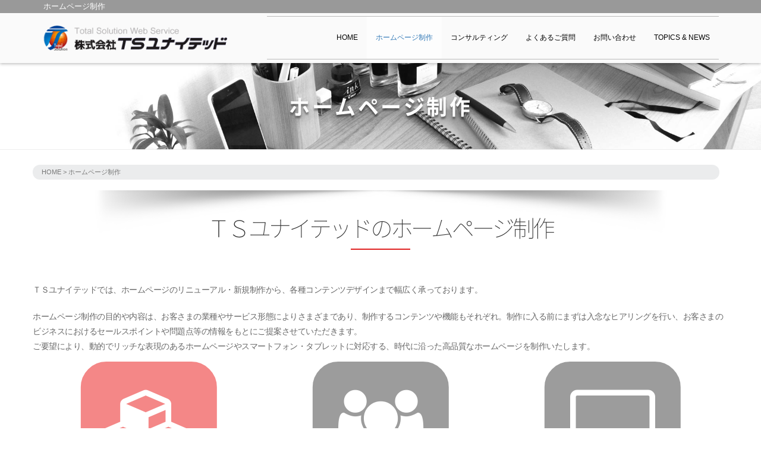

--- FILE ---
content_type: text/html; charset=UTF-8
request_url: https://www.tsunited.jp/service/
body_size: 12563
content:
<!DOCTYPE html>
<html lang="ja">
<head prefix="og: http://ogp.me/ns# fb: http://ogp.me/ns/fb# article: http://ogp.me/ns/article#">
	<meta charset="UTF-8">
	<meta name="viewport" content="width=device-width, initial-scale=1.0, maximum-scale=1.0, user-scalable=0" />
	<link rel="pingback" href="https://www.tsunited.jp/xmlrpc.php" />
	<!--[if lt IE 9]>
	<script src="https://www.tsunited.jp/wp-content/themes/habak/js/html5shiv.min.js"></script>
	<![endif]-->
	<!-- Google tag (gtag.js) --><script async src="https://www.googletagmanager.com/gtag/js?id=UA-75075525-2"></script><script>window.dataLayer = window.dataLayer || [];function gtag(){dataLayer.push(arguments);}gtag('js', new Date());gtag('config', 'UA-75075525-2');</script>
<title>ホームページ制作 | ホームページ制作・ウェブ（Web）サイト制作ならＴＳユナイテッドへ</title>
<meta name='robots' content='max-image-preview:large' />
<link rel='dns-prefetch' href='//cpwebassets.codepen.io' />
<link rel="alternate" type="application/rss+xml" title="ホームページ制作・ウェブ（Web）サイト制作ならＴＳユナイテッドへ &raquo; フィード" href="https://www.tsunited.jp/feed/" />
<link rel="alternate" type="application/rss+xml" title="ホームページ制作・ウェブ（Web）サイト制作ならＴＳユナイテッドへ &raquo; コメントフィード" href="https://www.tsunited.jp/comments/feed/" />
<link rel="alternate" title="oEmbed (JSON)" type="application/json+oembed" href="https://www.tsunited.jp/wp-json/oembed/1.0/embed?url=https%3A%2F%2Fwww.tsunited.jp%2Fservice%2F" />
<link rel="alternate" title="oEmbed (XML)" type="text/xml+oembed" href="https://www.tsunited.jp/wp-json/oembed/1.0/embed?url=https%3A%2F%2Fwww.tsunited.jp%2Fservice%2F&#038;format=xml" />
<meta name="description" content="ＴＳユナイテッドのホームページ制作      ＴＳユナイテッドでは、ホームページのリニューアル・新規制作から、各種コンテンツデザインまで幅広く承っております。ホームページ制作の目的や内容は、お客さまの業種やサービス形態によりさまざまであり、制作するコンテンツや機能もそれぞれ。制作に入る前にまずは入念なヒアリングを行い、お客さまのビジネスにおけるセールスポイントや問題点等の情報をもとにご提案させていただきます。ご要望により、動的でリッチな" /><style id='wp-img-auto-sizes-contain-inline-css' type='text/css'>
img:is([sizes=auto i],[sizes^="auto," i]){contain-intrinsic-size:3000px 1500px}
/*# sourceURL=wp-img-auto-sizes-contain-inline-css */
</style>
<link rel='stylesheet' id='vkExUnit_common_style-css' href='https://www.tsunited.jp/wp-content/plugins/vk-all-in-one-expansion-unit/assets/css/vkExUnit_style.css?ver=9.106.0.1' type='text/css' media='all' />
<style id='vkExUnit_common_style-inline-css' type='text/css'>
:root {--ver_page_top_button_url:url(https://www.tsunited.jp/wp-content/plugins/vk-all-in-one-expansion-unit/assets/images/to-top-btn-icon.svg);}@font-face {font-weight: normal;font-style: normal;font-family: "vk_sns";src: url("https://www.tsunited.jp/wp-content/plugins/vk-all-in-one-expansion-unit/inc/sns/icons/fonts/vk_sns.eot?-bq20cj");src: url("https://www.tsunited.jp/wp-content/plugins/vk-all-in-one-expansion-unit/inc/sns/icons/fonts/vk_sns.eot?#iefix-bq20cj") format("embedded-opentype"),url("https://www.tsunited.jp/wp-content/plugins/vk-all-in-one-expansion-unit/inc/sns/icons/fonts/vk_sns.woff?-bq20cj") format("woff"),url("https://www.tsunited.jp/wp-content/plugins/vk-all-in-one-expansion-unit/inc/sns/icons/fonts/vk_sns.ttf?-bq20cj") format("truetype"),url("https://www.tsunited.jp/wp-content/plugins/vk-all-in-one-expansion-unit/inc/sns/icons/fonts/vk_sns.svg?-bq20cj#vk_sns") format("svg");}
.veu_promotion-alert__content--text {border: 1px solid rgba(0,0,0,0.125);padding: 0.5em 1em;border-radius: var(--vk-size-radius);margin-bottom: var(--vk-margin-block-bottom);font-size: 0.875rem;}/* Alert Content部分に段落タグを入れた場合に最後の段落の余白を0にする */.veu_promotion-alert__content--text p:last-of-type{margin-bottom:0;margin-top: 0;}
/*# sourceURL=vkExUnit_common_style-inline-css */
</style>
<style id='wp-emoji-styles-inline-css' type='text/css'>

	img.wp-smiley, img.emoji {
		display: inline !important;
		border: none !important;
		box-shadow: none !important;
		height: 1em !important;
		width: 1em !important;
		margin: 0 0.07em !important;
		vertical-align: -0.1em !important;
		background: none !important;
		padding: 0 !important;
	}
/*# sourceURL=wp-emoji-styles-inline-css */
</style>
<style id='wp-block-library-inline-css' type='text/css'>
:root{--wp-block-synced-color:#7a00df;--wp-block-synced-color--rgb:122,0,223;--wp-bound-block-color:var(--wp-block-synced-color);--wp-editor-canvas-background:#ddd;--wp-admin-theme-color:#007cba;--wp-admin-theme-color--rgb:0,124,186;--wp-admin-theme-color-darker-10:#006ba1;--wp-admin-theme-color-darker-10--rgb:0,107,160.5;--wp-admin-theme-color-darker-20:#005a87;--wp-admin-theme-color-darker-20--rgb:0,90,135;--wp-admin-border-width-focus:2px}@media (min-resolution:192dpi){:root{--wp-admin-border-width-focus:1.5px}}.wp-element-button{cursor:pointer}:root .has-very-light-gray-background-color{background-color:#eee}:root .has-very-dark-gray-background-color{background-color:#313131}:root .has-very-light-gray-color{color:#eee}:root .has-very-dark-gray-color{color:#313131}:root .has-vivid-green-cyan-to-vivid-cyan-blue-gradient-background{background:linear-gradient(135deg,#00d084,#0693e3)}:root .has-purple-crush-gradient-background{background:linear-gradient(135deg,#34e2e4,#4721fb 50%,#ab1dfe)}:root .has-hazy-dawn-gradient-background{background:linear-gradient(135deg,#faaca8,#dad0ec)}:root .has-subdued-olive-gradient-background{background:linear-gradient(135deg,#fafae1,#67a671)}:root .has-atomic-cream-gradient-background{background:linear-gradient(135deg,#fdd79a,#004a59)}:root .has-nightshade-gradient-background{background:linear-gradient(135deg,#330968,#31cdcf)}:root .has-midnight-gradient-background{background:linear-gradient(135deg,#020381,#2874fc)}:root{--wp--preset--font-size--normal:16px;--wp--preset--font-size--huge:42px}.has-regular-font-size{font-size:1em}.has-larger-font-size{font-size:2.625em}.has-normal-font-size{font-size:var(--wp--preset--font-size--normal)}.has-huge-font-size{font-size:var(--wp--preset--font-size--huge)}.has-text-align-center{text-align:center}.has-text-align-left{text-align:left}.has-text-align-right{text-align:right}.has-fit-text{white-space:nowrap!important}#end-resizable-editor-section{display:none}.aligncenter{clear:both}.items-justified-left{justify-content:flex-start}.items-justified-center{justify-content:center}.items-justified-right{justify-content:flex-end}.items-justified-space-between{justify-content:space-between}.screen-reader-text{border:0;clip-path:inset(50%);height:1px;margin:-1px;overflow:hidden;padding:0;position:absolute;width:1px;word-wrap:normal!important}.screen-reader-text:focus{background-color:#ddd;clip-path:none;color:#444;display:block;font-size:1em;height:auto;left:5px;line-height:normal;padding:15px 23px 14px;text-decoration:none;top:5px;width:auto;z-index:100000}html :where(.has-border-color){border-style:solid}html :where([style*=border-top-color]){border-top-style:solid}html :where([style*=border-right-color]){border-right-style:solid}html :where([style*=border-bottom-color]){border-bottom-style:solid}html :where([style*=border-left-color]){border-left-style:solid}html :where([style*=border-width]){border-style:solid}html :where([style*=border-top-width]){border-top-style:solid}html :where([style*=border-right-width]){border-right-style:solid}html :where([style*=border-bottom-width]){border-bottom-style:solid}html :where([style*=border-left-width]){border-left-style:solid}html :where(img[class*=wp-image-]){height:auto;max-width:100%}:where(figure){margin:0 0 1em}html :where(.is-position-sticky){--wp-admin--admin-bar--position-offset:var(--wp-admin--admin-bar--height,0px)}@media screen and (max-width:600px){html :where(.is-position-sticky){--wp-admin--admin-bar--position-offset:0px}}

/*# sourceURL=wp-block-library-inline-css */
</style><style id='global-styles-inline-css' type='text/css'>
:root{--wp--preset--aspect-ratio--square: 1;--wp--preset--aspect-ratio--4-3: 4/3;--wp--preset--aspect-ratio--3-4: 3/4;--wp--preset--aspect-ratio--3-2: 3/2;--wp--preset--aspect-ratio--2-3: 2/3;--wp--preset--aspect-ratio--16-9: 16/9;--wp--preset--aspect-ratio--9-16: 9/16;--wp--preset--color--black: #000000;--wp--preset--color--cyan-bluish-gray: #abb8c3;--wp--preset--color--white: #ffffff;--wp--preset--color--pale-pink: #f78da7;--wp--preset--color--vivid-red: #cf2e2e;--wp--preset--color--luminous-vivid-orange: #ff6900;--wp--preset--color--luminous-vivid-amber: #fcb900;--wp--preset--color--light-green-cyan: #7bdcb5;--wp--preset--color--vivid-green-cyan: #00d084;--wp--preset--color--pale-cyan-blue: #8ed1fc;--wp--preset--color--vivid-cyan-blue: #0693e3;--wp--preset--color--vivid-purple: #9b51e0;--wp--preset--gradient--vivid-cyan-blue-to-vivid-purple: linear-gradient(135deg,rgb(6,147,227) 0%,rgb(155,81,224) 100%);--wp--preset--gradient--light-green-cyan-to-vivid-green-cyan: linear-gradient(135deg,rgb(122,220,180) 0%,rgb(0,208,130) 100%);--wp--preset--gradient--luminous-vivid-amber-to-luminous-vivid-orange: linear-gradient(135deg,rgb(252,185,0) 0%,rgb(255,105,0) 100%);--wp--preset--gradient--luminous-vivid-orange-to-vivid-red: linear-gradient(135deg,rgb(255,105,0) 0%,rgb(207,46,46) 100%);--wp--preset--gradient--very-light-gray-to-cyan-bluish-gray: linear-gradient(135deg,rgb(238,238,238) 0%,rgb(169,184,195) 100%);--wp--preset--gradient--cool-to-warm-spectrum: linear-gradient(135deg,rgb(74,234,220) 0%,rgb(151,120,209) 20%,rgb(207,42,186) 40%,rgb(238,44,130) 60%,rgb(251,105,98) 80%,rgb(254,248,76) 100%);--wp--preset--gradient--blush-light-purple: linear-gradient(135deg,rgb(255,206,236) 0%,rgb(152,150,240) 100%);--wp--preset--gradient--blush-bordeaux: linear-gradient(135deg,rgb(254,205,165) 0%,rgb(254,45,45) 50%,rgb(107,0,62) 100%);--wp--preset--gradient--luminous-dusk: linear-gradient(135deg,rgb(255,203,112) 0%,rgb(199,81,192) 50%,rgb(65,88,208) 100%);--wp--preset--gradient--pale-ocean: linear-gradient(135deg,rgb(255,245,203) 0%,rgb(182,227,212) 50%,rgb(51,167,181) 100%);--wp--preset--gradient--electric-grass: linear-gradient(135deg,rgb(202,248,128) 0%,rgb(113,206,126) 100%);--wp--preset--gradient--midnight: linear-gradient(135deg,rgb(2,3,129) 0%,rgb(40,116,252) 100%);--wp--preset--font-size--small: 13px;--wp--preset--font-size--medium: 20px;--wp--preset--font-size--large: 36px;--wp--preset--font-size--x-large: 42px;--wp--preset--spacing--20: 0.44rem;--wp--preset--spacing--30: 0.67rem;--wp--preset--spacing--40: 1rem;--wp--preset--spacing--50: 1.5rem;--wp--preset--spacing--60: 2.25rem;--wp--preset--spacing--70: 3.38rem;--wp--preset--spacing--80: 5.06rem;--wp--preset--shadow--natural: 6px 6px 9px rgba(0, 0, 0, 0.2);--wp--preset--shadow--deep: 12px 12px 50px rgba(0, 0, 0, 0.4);--wp--preset--shadow--sharp: 6px 6px 0px rgba(0, 0, 0, 0.2);--wp--preset--shadow--outlined: 6px 6px 0px -3px rgb(255, 255, 255), 6px 6px rgb(0, 0, 0);--wp--preset--shadow--crisp: 6px 6px 0px rgb(0, 0, 0);}:where(.is-layout-flex){gap: 0.5em;}:where(.is-layout-grid){gap: 0.5em;}body .is-layout-flex{display: flex;}.is-layout-flex{flex-wrap: wrap;align-items: center;}.is-layout-flex > :is(*, div){margin: 0;}body .is-layout-grid{display: grid;}.is-layout-grid > :is(*, div){margin: 0;}:where(.wp-block-columns.is-layout-flex){gap: 2em;}:where(.wp-block-columns.is-layout-grid){gap: 2em;}:where(.wp-block-post-template.is-layout-flex){gap: 1.25em;}:where(.wp-block-post-template.is-layout-grid){gap: 1.25em;}.has-black-color{color: var(--wp--preset--color--black) !important;}.has-cyan-bluish-gray-color{color: var(--wp--preset--color--cyan-bluish-gray) !important;}.has-white-color{color: var(--wp--preset--color--white) !important;}.has-pale-pink-color{color: var(--wp--preset--color--pale-pink) !important;}.has-vivid-red-color{color: var(--wp--preset--color--vivid-red) !important;}.has-luminous-vivid-orange-color{color: var(--wp--preset--color--luminous-vivid-orange) !important;}.has-luminous-vivid-amber-color{color: var(--wp--preset--color--luminous-vivid-amber) !important;}.has-light-green-cyan-color{color: var(--wp--preset--color--light-green-cyan) !important;}.has-vivid-green-cyan-color{color: var(--wp--preset--color--vivid-green-cyan) !important;}.has-pale-cyan-blue-color{color: var(--wp--preset--color--pale-cyan-blue) !important;}.has-vivid-cyan-blue-color{color: var(--wp--preset--color--vivid-cyan-blue) !important;}.has-vivid-purple-color{color: var(--wp--preset--color--vivid-purple) !important;}.has-black-background-color{background-color: var(--wp--preset--color--black) !important;}.has-cyan-bluish-gray-background-color{background-color: var(--wp--preset--color--cyan-bluish-gray) !important;}.has-white-background-color{background-color: var(--wp--preset--color--white) !important;}.has-pale-pink-background-color{background-color: var(--wp--preset--color--pale-pink) !important;}.has-vivid-red-background-color{background-color: var(--wp--preset--color--vivid-red) !important;}.has-luminous-vivid-orange-background-color{background-color: var(--wp--preset--color--luminous-vivid-orange) !important;}.has-luminous-vivid-amber-background-color{background-color: var(--wp--preset--color--luminous-vivid-amber) !important;}.has-light-green-cyan-background-color{background-color: var(--wp--preset--color--light-green-cyan) !important;}.has-vivid-green-cyan-background-color{background-color: var(--wp--preset--color--vivid-green-cyan) !important;}.has-pale-cyan-blue-background-color{background-color: var(--wp--preset--color--pale-cyan-blue) !important;}.has-vivid-cyan-blue-background-color{background-color: var(--wp--preset--color--vivid-cyan-blue) !important;}.has-vivid-purple-background-color{background-color: var(--wp--preset--color--vivid-purple) !important;}.has-black-border-color{border-color: var(--wp--preset--color--black) !important;}.has-cyan-bluish-gray-border-color{border-color: var(--wp--preset--color--cyan-bluish-gray) !important;}.has-white-border-color{border-color: var(--wp--preset--color--white) !important;}.has-pale-pink-border-color{border-color: var(--wp--preset--color--pale-pink) !important;}.has-vivid-red-border-color{border-color: var(--wp--preset--color--vivid-red) !important;}.has-luminous-vivid-orange-border-color{border-color: var(--wp--preset--color--luminous-vivid-orange) !important;}.has-luminous-vivid-amber-border-color{border-color: var(--wp--preset--color--luminous-vivid-amber) !important;}.has-light-green-cyan-border-color{border-color: var(--wp--preset--color--light-green-cyan) !important;}.has-vivid-green-cyan-border-color{border-color: var(--wp--preset--color--vivid-green-cyan) !important;}.has-pale-cyan-blue-border-color{border-color: var(--wp--preset--color--pale-cyan-blue) !important;}.has-vivid-cyan-blue-border-color{border-color: var(--wp--preset--color--vivid-cyan-blue) !important;}.has-vivid-purple-border-color{border-color: var(--wp--preset--color--vivid-purple) !important;}.has-vivid-cyan-blue-to-vivid-purple-gradient-background{background: var(--wp--preset--gradient--vivid-cyan-blue-to-vivid-purple) !important;}.has-light-green-cyan-to-vivid-green-cyan-gradient-background{background: var(--wp--preset--gradient--light-green-cyan-to-vivid-green-cyan) !important;}.has-luminous-vivid-amber-to-luminous-vivid-orange-gradient-background{background: var(--wp--preset--gradient--luminous-vivid-amber-to-luminous-vivid-orange) !important;}.has-luminous-vivid-orange-to-vivid-red-gradient-background{background: var(--wp--preset--gradient--luminous-vivid-orange-to-vivid-red) !important;}.has-very-light-gray-to-cyan-bluish-gray-gradient-background{background: var(--wp--preset--gradient--very-light-gray-to-cyan-bluish-gray) !important;}.has-cool-to-warm-spectrum-gradient-background{background: var(--wp--preset--gradient--cool-to-warm-spectrum) !important;}.has-blush-light-purple-gradient-background{background: var(--wp--preset--gradient--blush-light-purple) !important;}.has-blush-bordeaux-gradient-background{background: var(--wp--preset--gradient--blush-bordeaux) !important;}.has-luminous-dusk-gradient-background{background: var(--wp--preset--gradient--luminous-dusk) !important;}.has-pale-ocean-gradient-background{background: var(--wp--preset--gradient--pale-ocean) !important;}.has-electric-grass-gradient-background{background: var(--wp--preset--gradient--electric-grass) !important;}.has-midnight-gradient-background{background: var(--wp--preset--gradient--midnight) !important;}.has-small-font-size{font-size: var(--wp--preset--font-size--small) !important;}.has-medium-font-size{font-size: var(--wp--preset--font-size--medium) !important;}.has-large-font-size{font-size: var(--wp--preset--font-size--large) !important;}.has-x-large-font-size{font-size: var(--wp--preset--font-size--x-large) !important;}
/*# sourceURL=global-styles-inline-css */
</style>

<style id='classic-theme-styles-inline-css' type='text/css'>
/*! This file is auto-generated */
.wp-block-button__link{color:#fff;background-color:#32373c;border-radius:9999px;box-shadow:none;text-decoration:none;padding:calc(.667em + 2px) calc(1.333em + 2px);font-size:1.125em}.wp-block-file__button{background:#32373c;color:#fff;text-decoration:none}
/*# sourceURL=/wp-includes/css/classic-themes.min.css */
</style>
<link rel='stylesheet' id='toc-screen-css' href='https://www.tsunited.jp/wp-content/plugins/table-of-contents-plus/screen.min.css?ver=2411.1' type='text/css' media='all' />
<link rel='stylesheet' id='habak-assets-css' href='https://www.tsunited.jp/wp-content/themes/habak/css/assets.min.css?ver=1.0.0' type='text/css' media='all' />
<link rel='stylesheet' id='habak-css' href='https://www.tsunited.jp/wp-content/themes/habak/style.min.css?ver=20170816142800' type='text/css' media='all' />
<link rel='stylesheet' id='habak-cld-tsujp-css' href='https://www.tsunited.jp/wp-content/themes/habak-cld-tsujp/style.css?ver=20170816142800' type='text/css' media='all' />
<link rel='stylesheet' id='css-id_tsujp-css' href='https://www.tsunited.jp/wp-content/themes/habak-cld-tsujp/css/id_tsujp.css?ver=6.9' type='text/css' media='all' />
<link rel='stylesheet' id='css-css3etc-css' href='https://www.tsunited.jp/wp-content/themes/habak-cld-tsujp/css/css3etc.css?ver=6.9' type='text/css' media='all' />
<link rel='stylesheet' id='css-hover-css' href='https://www.tsunited.jp/wp-content/themes/habak-cld-tsujp/css/hover/hover.css?ver=6.9' type='text/css' media='all' />
<link rel='stylesheet' id='css-fontface-css' href='https://www.tsunited.jp/wp-content/themes/habak-cld-tsujp/css/fontface.css?ver=6.9' type='text/css' media='all' />
<link rel='stylesheet' id='animations-css' href='https://www.tsunited.jp/wp-content/themes/habak-cld-tsujp/css/animate.css?ver=6.9' type='text/css' media='all' />
<link rel='stylesheet' id='fakeLoader-css' href='https://www.tsunited.jp/wp-content/themes/habak-cld-tsujp/css/fakeLoader.css?ver=6.9' type='text/css' media='all' />
<link rel='stylesheet' id='css-slick-theme-css' href='https://www.tsunited.jp/wp-content/themes/habak-cld-tsujp/css/slick-theme.css?ver=6.9' type='text/css' media='all' />
<style id='akismet-widget-style-inline-css' type='text/css'>

			.a-stats {
				--akismet-color-mid-green: #357b49;
				--akismet-color-white: #fff;
				--akismet-color-light-grey: #f6f7f7;

				max-width: 350px;
				width: auto;
			}

			.a-stats * {
				all: unset;
				box-sizing: border-box;
			}

			.a-stats strong {
				font-weight: 600;
			}

			.a-stats a.a-stats__link,
			.a-stats a.a-stats__link:visited,
			.a-stats a.a-stats__link:active {
				background: var(--akismet-color-mid-green);
				border: none;
				box-shadow: none;
				border-radius: 8px;
				color: var(--akismet-color-white);
				cursor: pointer;
				display: block;
				font-family: -apple-system, BlinkMacSystemFont, 'Segoe UI', 'Roboto', 'Oxygen-Sans', 'Ubuntu', 'Cantarell', 'Helvetica Neue', sans-serif;
				font-weight: 500;
				padding: 12px;
				text-align: center;
				text-decoration: none;
				transition: all 0.2s ease;
			}

			/* Extra specificity to deal with TwentyTwentyOne focus style */
			.widget .a-stats a.a-stats__link:focus {
				background: var(--akismet-color-mid-green);
				color: var(--akismet-color-white);
				text-decoration: none;
			}

			.a-stats a.a-stats__link:hover {
				filter: brightness(110%);
				box-shadow: 0 4px 12px rgba(0, 0, 0, 0.06), 0 0 2px rgba(0, 0, 0, 0.16);
			}

			.a-stats .count {
				color: var(--akismet-color-white);
				display: block;
				font-size: 1.5em;
				line-height: 1.4;
				padding: 0 13px;
				white-space: nowrap;
			}
		
/*# sourceURL=akismet-widget-style-inline-css */
</style>
<script type="text/javascript" src="https://www.tsunited.jp/wp-includes/js/jquery/jquery.min.js?ver=3.7.1" id="jquery-core-js"></script>
<script type="text/javascript" src="https://www.tsunited.jp/wp-includes/js/jquery/jquery-migrate.min.js?ver=3.4.1" id="jquery-migrate-js"></script>
<link rel="https://api.w.org/" href="https://www.tsunited.jp/wp-json/" /><link rel="alternate" title="JSON" type="application/json" href="https://www.tsunited.jp/wp-json/wp/v2/pages/1729" /><link rel="EditURI" type="application/rsd+xml" title="RSD" href="https://www.tsunited.jp/xmlrpc.php?rsd" />
<meta name="generator" content="WordPress 6.9" />
<link rel="canonical" href="https://www.tsunited.jp/service/" />
<link rel='shortlink' href='https://www.tsunited.jp/?p=1729' />
		<style>
		/* Safari 6.1+ (10.0 is the latest version of Safari at this time) */
		@media (max-width: 991px) and (min-color-index: 0) and (-webkit-min-device-pixel-ratio: 0) { @media () {
			display: block !important;
			.header__col {
				width: 100%;
			}
		}}
		</style>
		<style>a{color:#337ab7}a:focus,a:active,a:hover{color:#23527c}.site-branding a{color:#000}.responsive-nav a{color:#000;font-size:12px}.responsive-nav a small{color:#777;font-size:10px}.responsive-nav a:hover small,.responsive-nav a:active small,.responsive-nav .current-menu-item small,.responsive-nav .current-menu-ancestor small,.responsive-nav .current-menu-parent small,.responsive-nav .current_page_item small,.responsive-nav .current_page_parent small{color:#777}.responsive-nav .menu>.menu-item>a,.header--transparency.header--fixed--is_scrolled .responsive-nav .menu>.menu-item>a{background-color:transparent;padding:23px 15px}.responsive-nav .menu>.menu-item>a:hover,.responsive-nav .menu>.menu-item>a:active,.responsive-nav .menu>.current-menu-item>a,.responsive-nav .menu>.current-menu-ancestor>a,.responsive-nav .menu>.current-menu-parent>a,.responsive-nav .menu>.current_page_item>a,.responsive-nav .menu>.current_page_parent>a,.header--transparency.header--fixed--is_scrolled .responsive-nav .menu>.menu-item>a:hover,.header--transparency.header--fixed--is_scrolled .responsive-nav .menu>.menu-item>a:active,.header--transparency.header--fixed--is_scrolled .responsive-nav .menu>.current-menu-item>a,.header--transparency.header--fixed--is_scrolled .responsive-nav .menu>.current-menu-ancestor>a,.header--transparency.header--fixed--is_scrolled .responsive-nav .menu>.current-menu-parent>a,.header--transparency.header--fixed--is_scrolled .responsive-nav .menu>.current_page_item>a,.header--transparency.header--fixed--is_scrolled .responsive-nav .menu>.current_page_parent>a{background-color:transparent;color:#337ab7}.responsive-nav .sub-menu a{background-color:#efefef;color:#777}.responsive-nav .sub-menu a:hover,.responsive-nav .sub-menu a:active,.responsive-nav .sub-menu .current-menu-item a,.responsive-nav .sub-menu .current-menu-ancestor a,.responsive-nav .sub-menu .current-menu-parent a,.responsive-nav .sub-menu .current_page_item a,.responsive-nav .sub-menu .current_page_parent a{background-color:#a4b2bf;color:#337ab7}.off-canvas-nav{font-size:12px}.responsive-nav,.header--transparency.header--fixed--is_scrolled .responsive-nav{background-color:transparent}#responsive-btn{background-color:transparent;border-color:#eee;color:#000}#responsive-btn:hover{background-color:#f5f5f5;border-color:#eee;color:#000}.habakiri-slider__transparent-layer{background-color:rgba( 0,0,0, 0.14 )}.page-header{background-color:#222;color:#fff}.pagination>li>a{color:#337ab7}.pagination>li>span{background-color:#337ab7;border-color:#337ab7}.pagination>li>a:focus,.pagination>li>a:hover,.pagination>li>span:focus,.pagination>li>span:hover{color:#23527c}.header{background-color:#fff}.header--transparency.header--fixed--is_scrolled{background-color:#fff !important}.footer{background-color:#ffffff}.footer-widget-area a{color:#777}.footer-widget-area,.footer-widget-area .widget_calendar #wp-calendar caption{color:#555}.footer-widget-area .widget_calendar #wp-calendar,.footer-widget-area .widget_calendar #wp-calendar *{border-color:#555}@media(min-width:992px){.responsive-nav{display:block}.off-canvas-nav,#responsive-btn{display:none !important}.header--2row{padding-bottom:0}.header--2row .header__col,.header--center .header__col{display:block}.header--2row .responsive-nav,.header--center .responsive-nav{margin-right:-1000px;margin-left:-1000px;padding-right:1000px;padding-left:1000px}.header--2row .site-branding,.header--center .site-branding{padding-bottom:0}.header--center .site-branding{text-align:center}}</style><!-- [ VK All in One Expansion Unit OGP ] -->
<meta property="og:site_name" content="ホームページ制作・ウェブ（Web）サイト制作ならＴＳユナイテッドへ" />
<meta property="og:url" content="https://www.tsunited.jp/service/" />
<meta property="og:title" content="ホームページ制作 | ホームページ制作・ウェブ（Web）サイト制作ならＴＳユナイテッドへ" />
<meta property="og:description" content="ＴＳユナイテッドのホームページ制作      ＴＳユナイテッドでは、ホームページのリニューアル・新規制作から、各種コンテンツデザインまで幅広く承っております。ホームページ制作の目的や内容は、お客さまの業種やサービス形態によりさまざまであり、制作するコンテンツや機能もそれぞれ。制作に入る前にまずは入念なヒアリングを行い、お客さまのビジネスにおけるセールスポイントや問題点等の情報をもとにご提案させていただきます。ご要望により、動的でリッチな" />
<meta property="og:type" content="article" />
<!-- [ / VK All in One Expansion Unit OGP ] -->
<!-- [ VK All in One Expansion Unit twitter card ] -->
<meta name="twitter:card" content="summary_large_image">
<meta name="twitter:description" content="ＴＳユナイテッドのホームページ制作      ＴＳユナイテッドでは、ホームページのリニューアル・新規制作から、各種コンテンツデザインまで幅広く承っております。ホームページ制作の目的や内容は、お客さまの業種やサービス形態によりさまざまであり、制作するコンテンツや機能もそれぞれ。制作に入る前にまずは入念なヒアリングを行い、お客さまのビジネスにおけるセールスポイントや問題点等の情報をもとにご提案させていただきます。ご要望により、動的でリッチな">
<meta name="twitter:title" content="ホームページ制作 | ホームページ制作・ウェブ（Web）サイト制作ならＴＳユナイテッドへ">
<meta name="twitter:url" content="https://www.tsunited.jp/service/">
	<meta name="twitter:domain" content="www.tsunited.jp">
	<!-- [ / VK All in One Expansion Unit twitter card ] -->
			<style type="text/css">/* VK CSS Customize */#Box{width:100%;}#Box ul.slide_type_b{width:900px;}#Box ul{margin:0 auto;width:600px;}.slick-prev{left:0px;}.slick-next{right:0px;}.veu_contact{text-align:center;}/* End VK CSS Customize */</style>
			</head>
<body class="wp-singular page-template page-template-templates page-template-full-width-fixed page-template-templatesfull-width-fixed-php page page-id-1729 page-parent wp-theme-habak wp-child-theme-habak-cld-tsujp post-name-service post-type-page">
<div id="container">
		<header id="header" class="header header--default header--fixed">
		
<div class="row top_word_bg">			
	<div class="container">	
<div class="hidden-sm hidden-xs"><h1>ホームページ制作</h1></div>
	</div>
</div>
		<div class="container">
			<div class="row header__content">
				<div class="col-xs-10 col-md-4 header__col">
					<!-- YG h1->p Change. 17.03.17 -->
<div class="site-branding">
	<p class="site-branding__heading">
		<a href="https://www.tsunited.jp/" rel="home"><img src="https://www.tsunited.jp/wp-content/uploads/2017/10/logo-TSU0a.png" alt="ホームページ制作・ウェブ（Web）サイト制作ならＴＳユナイテッドへ" class="site-branding__logo" /></a>	</p>
<!-- end .site-branding --></div>
				<!-- end .header__col --></div>
				<div class="col-xs-2 col-md-8 header__col global-nav-wrapper clearfix">
					
<nav class="global-nav js-responsive-nav nav--hide" role="navigation">
	<div class="menu-headernavigation-container"><ul id="menu-headernavigation" class="menu"><li id="menu-item-1338" class="menu-item menu-item-type-post_type menu-item-object-page menu-item-home menu-item-1338"><a href="https://www.tsunited.jp/">HOME</a></li>
<li id="menu-item-1748" class="menu-item menu-item-type-post_type menu-item-object-page current-menu-item page_item page-item-1729 current_page_item menu-item-has-children menu-item-1748"><a href="https://www.tsunited.jp/service/" aria-current="page">ホームページ制作</a>
<ul class="sub-menu">
	<li id="menu-item-1728" class="menu-item menu-item-type-post_type menu-item-object-page menu-item-1728"><a href="https://www.tsunited.jp/service/value/">超お得！バリュープラン</a></li>
	<li id="menu-item-1776" class="menu-item menu-item-type-post_type menu-item-object-page menu-item-1776"><a href="https://www.tsunited.jp/service/light/">ライトプラン</a></li>
	<li id="menu-item-817" class="menu-item menu-item-type-post_type menu-item-object-page menu-item-817"><a href="https://www.tsunited.jp/service/flow/">制作のながれ</a></li>
	<li id="menu-item-1098" class="menu-item menu-item-type-post_type menu-item-object-page menu-item-1098"><a href="https://www.tsunited.jp/service/support/">安心サポート</a></li>
	<li id="menu-item-685" class="menu-item menu-item-type-post_type menu-item-object-page menu-item-685"><a href="https://www.tsunited.jp/service/price/">制作費用</a></li>
</ul>
</li>
<li id="menu-item-1716" class="menu-item menu-item-type-post_type menu-item-object-page menu-item-has-children menu-item-1716"><a href="https://www.tsunited.jp/other/">コンサルティング</a>
<ul class="sub-menu">
	<li id="menu-item-3210" class="menu-item menu-item-type-post_type menu-item-object-page menu-item-3210"><a href="https://www.tsunited.jp/other/consultant/">経営顧問（経営コンサル）</a></li>
	<li id="menu-item-2697" class="menu-item menu-item-type-post_type menu-item-object-page menu-item-2697"><a href="https://www.tsunited.jp/other/advisory/">ITアドバイザリー</a></li>
	<li id="menu-item-2699" class="menu-item menu-item-type-post_type menu-item-object-page menu-item-2699"><a href="https://www.tsunited.jp/other/freediagnosis/">ホームページでお悩みの方へ</a></li>
</ul>
</li>
<li id="menu-item-568" class="menu-item menu-item-type-post_type menu-item-object-page menu-item-568"><a href="https://www.tsunited.jp/faq/">よくあるご質問</a></li>
<li id="menu-item-673" class="menu-item menu-item-type-post_type menu-item-object-page menu-item-673"><a href="https://www.tsunited.jp/contact/">お問い合わせ</a></li>
<li id="menu-item-1361" class="menu-item menu-item-type-post_type menu-item-object-page menu-item-1361"><a href="https://www.tsunited.jp/topics/">TOPICS &#038; NEWS</a></li>
</ul></div><!-- end .global-nav --></nav>
					<div id="responsive-btn"></div>
				<!-- end .header__col --></div>
			<!-- end .row --></div>
		<!-- end .container --></div>
			<!-- end #header --></header>
	<div id="contents">
		
        <div class="page-header text-center" style="background-image:url( https://www.tsunited.jp/wp-content/themes/habak-cld-tsujp/images/page_head/bg_about2x.jpg)">
            <div class="container">
                <h2 class="page-header__title entry-title">
                    ホームページ制作                </h2>
                                                            <!-- end .container --></div>
        <!-- end .page-header --></div>
        <div class="sub-page-contents">

	<div class="container">
		<main id="main" role="main">

			
      <div class="">
  	<div class="breadcrumbs"><a href="https://www.tsunited.jp/">HOME</a> &gt; <strong>ホームページ制作</strong></div>    </div>
							<article class="article article--page post-1729 page type-page status-publish">
	<div class="entry">
						<div class="entry__content">
			<section id="section" class="section-sub" style="text-align:center;">
<h2 class="content-title wow fadeInDown animated v_dly03" style="margin-top:0px; padding-top:0px;">ＴＳユナイテッドのホームページ制作</h2>
<div class="">
<div class="row">
<div class="section_content" style="text-align:left;">
ＴＳユナイテッドでは、ホームページのリニューアル・新規制作から、各種コンテンツデザインまで幅広く承っております。</p>
<p>ホームページ制作の目的や内容は、お客さまの業種やサービス形態によりさまざまであり、制作するコンテンツや機能もそれぞれ。制作に入る前にまずは入念なヒアリングを行い、お客さまのビジネスにおけるセールスポイントや問題点等の情報をもとにご提案させていただきます。<br />
ご要望により、動的でリッチな表現のあるホームページやスマートフォン・タブレットに対応する、時代に沿った高品質なホームページを制作いたします。
    </p></div>
</p></div>
<div class="row">
<div class="col-md-4">
<div class="scrollme animateme"	data-when="enter" data-from="0.5" data-to="0" data-crop="false"	data-opacity="0" data-scale="2">
<p class="awe_symbol"><a href="/service/value" data-scroll=""><span class="fa-stack icon_size_m"><i class="fa fa-square fa-stack-2x" style="color:#e44" aria-hidden="true"></i><i class="fa fa-cubes fa-stack-1x" style="color:#fff" aria-hidden="true"></i></span></a></p>
</div>
<h4 class="content-title" style="margin-top:0px;"><i class="fa fa-thumbs-up" aria-hidden="true"></i> 超お得！バリュープラン</h4>
<p><a href="/service/value"><span class="btn_red btn_ssize">オススメ</span></a>価格・機能・デザイン、追及すれば低コスト高クオリティが実現できます。<span class="markerDeepYellowB">スマホ未対応？デザインが古くさい？</span>見直してみませんか？</p>
</p></div>
<div class="col-md-4">
<div class="scrollme animateme"	data-when="enter" data-from="0.5" data-to="0" data-crop="false"	data-opacity="0" data-scale="2">
<p class="awe_symbol"><a href="/faq" data-scroll=""><span class="fa-stack icon_size_m"><i class="fa fa-square fa-stack-2x" style="color:#666" aria-hidden="true"></i><i class="fa fa-users fa-stack-1x" style="color:#fff" aria-hidden="true"></i></span></a></p>
</div>
<h4 class="content-title" style="margin-top:0px;"><i class="fa fa-thumbs-up" aria-hidden="true"></i> よくある質問</h4>
<p>ホームページに関するいろんな疑問にお答えいたします。<span class="markerRedB">気になる料金について</span>も掲載しています！</p>
</p></div>
<div class="col-md-4">
<div class="scrollme animateme"	data-when="enter" data-from="0.5" data-to="0" data-crop="false"	data-opacity="0" data-scale="2">
<p class="awe_symbol"><a href="/service/support" data-scroll=""><span class="fa-stack icon_size_m"><i class="fa fa-square fa-stack-2x" style="color:#666" aria-hidden="true"></i><i class="fa fa-desktop fa-stack-1x" style="color:#fff" aria-hidden="true"></i></span></a></p>
</div>
<h4 class="content-title" style="margin-top:0px;"><i class="fa fa-thumbs-up" aria-hidden="true"></i> 安心サポート</h4>
<p>サイト保守管理はウェブ制作に精通したプロにお任せすることが最も安全です。安心の低料金で手厚いサポート！<span class="markerDeepYellowB">他社からお乗り換え、承ります。</span></p>
</p></div>
</p></div>
<div style="clear:both;"></div>
<div class="row">
<div class="col-md-4">
<div class="scrollme animateme"	data-when="enter" data-from="0.5" data-to="0" data-crop="false"	data-opacity="0" data-scale="2">
<p class="awe_symbol"><a href="/service/light" data-scroll=""><span class="fa-stack icon_size_m"><i class="fa fa-square fa-stack-2x" style="color:#666" aria-hidden="true"></i><i class="fa fa-cube fa-stack-1x" style="color:#fff" aria-hidden="true"></i></span></a></p>
</div>
<h4 class="content-title" style="margin-top:0px;"><i class="fa fa-thumbs-up" aria-hidden="true"></i> ライトプラン</h4>
<p>まずはとにかくホームページを公開したい方！シンプルなサイトを<span class="markerRedB">低予算・短期間で制作！</span>はっきりいってクオリティは高いです。</p>
</p></div>
<div class="col-md-4">
<div class="scrollme animateme"	data-when="enter" data-from="0.5" data-to="0" data-crop="false"	data-opacity="0" data-scale="2">
<p class="awe_symbol"><a href="/service/flow" data-scroll=""><span class="fa-stack icon_size_m"><i class="fa fa-square fa-stack-2x" style="color:#666" aria-hidden="true"></i><i class="fa fa-sitemap fa-stack-1x" style="color:#fff" aria-hidden="true"></i></span></a></p>
</div>
<h4 class="content-title" style="margin-top:0px;"><i class="fa fa-thumbs-up" aria-hidden="true"></i> 制作のながれ</h4>
<p>ホームページのご相談から公開までの一連のながれです。ご相談から公開まで、<span class="markerDeepYellowB">会社や店舗のイメージを大切に</span>制作を行っていきます。</p>
</p></div>
<div class="col-md-4">
<div class="scrollme animateme"	data-when="enter" data-from="0.5" data-to="0" data-crop="false"	data-opacity="0" data-scale="2">
<p class="awe_symbol"><a href="/service/price" data-scroll=""><span class="fa-stack icon_size_m"><i class="fa fa-square fa-stack-2x" style="color:#666" aria-hidden="true"></i><i class="fa fa-calculator fa-stack-1x" style="color:#fff" aria-hidden="true"></i></span></a></p>
</div>
<h4 class="content-title" style="margin-top:0px;"><i class="fa fa-thumbs-up" aria-hidden="true"></i> 制作費用</h4>
<p>あくまでも目安です。実現したいカタチ、描いていたイメージ。<span class="markerRedB">お値段以上にこだわります。</span>お客さまのご予算内で実現しましょう！</p>
</p></div>
</p></div>
<div style="clear:both;"></div>
<div class="container">
  

<h2 class="ChildListTtl">ホームページ制作</h2><nav class="ChildList"><ul><li><a href="https://www.tsunited.jp/service/value/">超お得！バリュープラン</a></li><li><a href="https://www.tsunited.jp/service/light/">ライトプラン</a></li><li><a href="https://www.tsunited.jp/service/flow/">制作のながれ</a></li><li><a href="https://www.tsunited.jp/service/price/">制作費用</a></li><li><a href="https://www.tsunited.jp/service/support/">安心サポート</a></li></ul></nav>
  </div>
<ul class="multiple-item" style="padding:0;">
<li><img decoding="async" src="https://www.tsunited.jp/wp-content/uploads/2016/04/jiseki01.gif" alt="ウェブサイト制作実績01" /></li>
<li><img decoding="async" src="https://www.tsunited.jp/wp-content/uploads/2016/04/jiseki02.gif" alt="ウェブサイト制作実績02" /></li>
<li><img decoding="async" src="https://www.tsunited.jp/wp-content/uploads/2016/04/jiseki03.gif" alt="ウェブサイト制作実績03" /></li>
<li><img decoding="async" src="https://www.tsunited.jp/wp-content/uploads/2016/04/jiseki04.gif" alt="ウェブサイト制作実績04" /></li>
<li><img decoding="async" src="https://www.tsunited.jp/wp-content/uploads/2016/04/jiseki05.gif" alt="ウェブサイト制作実績05" /></li>
<li><img decoding="async" src="https://www.tsunited.jp/wp-content/uploads/2016/04/jiseki06.gif" alt="ウェブサイト制作実績06" /></li>
<li><img decoding="async" src="https://www.tsunited.jp/wp-content/uploads/2016/04/jiseki07.gif" alt="ウェブサイト制作実績07" /></li>
<li><img decoding="async" src="https://www.tsunited.jp/wp-content/uploads/2016/04/jiseki08.gif" alt="ウェブサイト制作実績08" /></li>
<li><img decoding="async" src="https://www.tsunited.jp/wp-content/uploads/2016/04/jiseki09.gif" alt="ウェブサイト制作実績09" /></li>
<li><img decoding="async" src="https://www.tsunited.jp/wp-content/uploads/2016/04/jiseki10.gif" alt="ウェブサイト制作実績10" /></li>
<li><img decoding="async" src="https://www.tsunited.jp/wp-content/uploads/2016/04/jiseki11.gif" alt="ウェブサイト制作実績11" /></li>
<li><img decoding="async" src="https://www.tsunited.jp/wp-content/uploads/2016/04/jiseki12.gif" alt="ウェブサイト制作実績12" /></li>
<li><img decoding="async" src="https://www.tsunited.jp/wp-content/uploads/2016/04/jiseki13.gif" alt="ウェブサイト制作実績13" /></li>
<li><img decoding="async" src="https://www.tsunited.jp/wp-content/uploads/2016/04/jiseki14.gif" alt="ウェブサイト制作実績14" /></li>
<li><img decoding="async" src="https://www.tsunited.jp/wp-content/uploads/2016/04/jiseki15.gif" alt="ウェブサイト制作実績15" /></li>
</ul>
</div>
</section>
<section class="veu_contentAddSection veu_contact-layout-horizontal"><a href="https://www.tsunited.jp/contact"><img decoding="async" src="https://www.tsunited.jp/wp-content/uploads/2017/06/contact_banner.png" alt="contact_txt"></a></section>		<!-- end .entry__content --></div>
			<!-- end .entry --></div>

		</article>
						
		<!-- end #main --></main>

		<aside id="sub">
	<div class="sidebar"><div id="text-8" class="widget sidebar-widget widget_text">			<div class="textwidget">


</div>
		</div></div><!-- #sub --></aside>
	<!-- end .container --></div>

<!-- end .sub-page-contents --></div>
			<!-- end #contents --></div>
	<footer id="footer" class="footer">
				
		<!-- ▼▼▼ 17.03.01 sino add. -->
				<div class="footerMenu-widget">
			<div class="container">
				<div id="nav_menu-4"><div class="menu-footernavigation-container"><ul id="menu-footernavigation" class="menu"><li id="menu-item-2692" class="menu-item menu-item-type-post_type menu-item-object-page menu-item-2692"><a href="https://www.tsunited.jp/service/value/">超お得！バリュープラン</a></li>
<li id="menu-item-2791" class="menu-item menu-item-type-post_type menu-item-object-page menu-item-2791"><a href="https://www.tsunited.jp/faq/">よくあるご質問</a></li>
<li id="menu-item-570" class="menu-item menu-item-type-post_type menu-item-object-page menu-item-570"><a href="https://www.tsunited.jp/sitemap-page/">サイトマップ</a></li>
<li id="menu-item-548" class="menu-item menu-item-type-post_type menu-item-object-page menu-item-548"><a href="https://www.tsunited.jp/privacy/">プライバシーポリシー</a></li>
<li id="menu-item-760" class="menu-item menu-item-type-post_type menu-item-object-page menu-item-760"><a href="https://www.tsunited.jp/company/">会社案内</a></li>
</ul></div></div>			<!-- end .container --></div>
		<!-- end .footer-widget-area3 --></div> 
		
				<div class="footer-widget-area" style="padding:20px 0 20px;">
			<div class="container">
				<div class="row">
					<div id="text-3" class="col-md-6 widget footer-widget widget_text">			<div class="textwidget"><a href="https://www.tsunited.jp/"><img src="https://www.tsunited.jp/wp-content/uploads/2017/10/logo-TSU0a.png" alt="TSユナイテッド"></a>
<div style="padding:10px 10px 15px;line-height:140%">ウェブサイト／ホームページ制作　茨城県水戸市のWeb制作会社ＴＳユナイテッド</div></div>
		</div><div id="text-2" class="col-md-6 widget footer-widget widget_text">			<div class="textwidget"><div class="sdFrame" style="background: #fff; line-height: 1.5em;">
<p style="background: #dd7575;; color: #fff; margin: 0 0 3; padding: 3px;">訪問可能エリア</p>
<p>水戸市・ひたちなか市・那珂市・茨城町・大洗町・土浦市・つくば市・つくばみらい・北茨城・高萩・日立・常陸太田・常陸大宮・笠間・石岡・桜川・築西・古河・下妻・鉾田・小美玉・鹿嶋・神栖・潮来・かすみがうら・行方・稲敷・牛久・龍ヶ崎・取手・守谷・常総・坂東・下館・東海村・大子町・城里町・境町など茨城県内全域、および関東近辺エリア</p>
</div>
</div>
		</div>				<!-- end .row --></div>
			<!-- end .container --></div>
		<!-- end .footer-widget-area --></div>
		
		
		<div class="copyright">
			<div class="container">
				Copyright &copy; <a href="https://www.tsunited.jp" target="_blank">ホームページ制作・茨城県 水戸市／ＴＳユナイテッド</a>			<!-- end .container --></div>
		<!-- end .copyright --></div>
			<!-- end #footer --></footer>
<!-- end #container --></div>
<script type="speculationrules">
{"prefetch":[{"source":"document","where":{"and":[{"href_matches":"/*"},{"not":{"href_matches":["/wp-*.php","/wp-admin/*","/wp-content/uploads/*","/wp-content/*","/wp-content/plugins/*","/wp-content/themes/habak-cld-tsujp/*","/wp-content/themes/habak/*","/*\\?(.+)"]}},{"not":{"selector_matches":"a[rel~=\"nofollow\"]"}},{"not":{"selector_matches":".no-prefetch, .no-prefetch a"}}]},"eagerness":"conservative"}]}
</script>
<a href="#top" id="page_top" class="page_top_btn">PAGE TOP</a>		<script>
		jQuery( function( $ ) {
			$( '.js-responsive-nav' ).responsive_nav( {
				direction: 'right'
			} );
		} );
		</script>
		<script type="text/javascript" src="https://cpwebassets.codepen.io/assets/embed/ei.js?ver=1.0.1" id="codepen-embed-script-js"></script>
<script type="text/javascript" id="toc-front-js-extra">
/* <![CDATA[ */
var tocplus = {"smooth_scroll":"1","visibility_show":"\u8868\u793a","visibility_hide":"\u975e\u8868\u793a","width":"Auto"};
//# sourceURL=toc-front-js-extra
/* ]]> */
</script>
<script type="text/javascript" src="https://www.tsunited.jp/wp-content/plugins/table-of-contents-plus/front.min.js?ver=2411.1" id="toc-front-js"></script>
<script type="text/javascript" id="vkExUnit_master-js-js-extra">
/* <![CDATA[ */
var vkExOpt = {"ajax_url":"https://www.tsunited.jp/wp-admin/admin-ajax.php","hatena_entry":"https://www.tsunited.jp/wp-json/vk_ex_unit/v1/hatena_entry/","facebook_entry":"https://www.tsunited.jp/wp-json/vk_ex_unit/v1/facebook_entry/","facebook_count_enable":"","entry_count":"1","entry_from_post":"","homeUrl":"https://www.tsunited.jp/"};
//# sourceURL=vkExUnit_master-js-js-extra
/* ]]> */
</script>
<script type="text/javascript" src="https://www.tsunited.jp/wp-content/plugins/vk-all-in-one-expansion-unit/assets/js/all.min.js?ver=9.106.0.1" id="vkExUnit_master-js-js"></script>
<script type="text/javascript" src="https://www.tsunited.jp/wp-includes/js/clipboard.min.js?ver=2.0.11" id="clipboard-js"></script>
<script type="text/javascript" src="https://www.tsunited.jp/wp-content/plugins/vk-all-in-one-expansion-unit/inc/sns/assets/js/copy-button.js" id="copy-button-js"></script>
<script type="text/javascript" src="https://www.tsunited.jp/wp-content/plugins/vk-all-in-one-expansion-unit/inc/smooth-scroll/js/smooth-scroll.min.js?ver=9.106.0.1" id="smooth-scroll-js-js"></script>
<script type="text/javascript" src="https://www.tsunited.jp/wp-content/themes/habak/js/app.min.js?ver=1.0.0" id="habak-js"></script>
<script type="text/javascript" src="https://www.tsunited.jp/wp-content/themes/habak-cld-tsujp/js/wow.min.js" id="wow-js"></script>
<script type="text/javascript" src="https://www.tsunited.jp/wp-content/themes/habak-cld-tsujp/js/wow-init.js" id="wow-init-js"></script>
<script type="text/javascript" src="https://www.tsunited.jp/wp-content/themes/habak-cld-tsujp/js/smooth-scroll.js" id="smooth-scroll-js"></script>
<script type="text/javascript" src="https://www.tsunited.jp/wp-content/themes/habak-cld-tsujp/js/fakeLoader.min.js" id="fakeLoader-js"></script>
<script type="text/javascript" src="https://www.tsunited.jp/wp-content/themes/habak-cld-tsujp/js/jquery.scrollme.min.js" id="scrollme-js"></script>
<script type="text/javascript" src="https://www.tsunited.jp/wp-content/themes/habak-cld-tsujp/js/jquery.stellar.min.js" id="stellar-js"></script>
<script type="text/javascript" src="https://www.tsunited.jp/wp-content/themes/habak-cld-tsujp/js/various.js" id="various-js"></script>
<script id="wp-emoji-settings" type="application/json">
{"baseUrl":"https://s.w.org/images/core/emoji/17.0.2/72x72/","ext":".png","svgUrl":"https://s.w.org/images/core/emoji/17.0.2/svg/","svgExt":".svg","source":{"concatemoji":"https://www.tsunited.jp/wp-includes/js/wp-emoji-release.min.js?ver=6.9"}}
</script>
<script type="module">
/* <![CDATA[ */
/*! This file is auto-generated */
const a=JSON.parse(document.getElementById("wp-emoji-settings").textContent),o=(window._wpemojiSettings=a,"wpEmojiSettingsSupports"),s=["flag","emoji"];function i(e){try{var t={supportTests:e,timestamp:(new Date).valueOf()};sessionStorage.setItem(o,JSON.stringify(t))}catch(e){}}function c(e,t,n){e.clearRect(0,0,e.canvas.width,e.canvas.height),e.fillText(t,0,0);t=new Uint32Array(e.getImageData(0,0,e.canvas.width,e.canvas.height).data);e.clearRect(0,0,e.canvas.width,e.canvas.height),e.fillText(n,0,0);const a=new Uint32Array(e.getImageData(0,0,e.canvas.width,e.canvas.height).data);return t.every((e,t)=>e===a[t])}function p(e,t){e.clearRect(0,0,e.canvas.width,e.canvas.height),e.fillText(t,0,0);var n=e.getImageData(16,16,1,1);for(let e=0;e<n.data.length;e++)if(0!==n.data[e])return!1;return!0}function u(e,t,n,a){switch(t){case"flag":return n(e,"\ud83c\udff3\ufe0f\u200d\u26a7\ufe0f","\ud83c\udff3\ufe0f\u200b\u26a7\ufe0f")?!1:!n(e,"\ud83c\udde8\ud83c\uddf6","\ud83c\udde8\u200b\ud83c\uddf6")&&!n(e,"\ud83c\udff4\udb40\udc67\udb40\udc62\udb40\udc65\udb40\udc6e\udb40\udc67\udb40\udc7f","\ud83c\udff4\u200b\udb40\udc67\u200b\udb40\udc62\u200b\udb40\udc65\u200b\udb40\udc6e\u200b\udb40\udc67\u200b\udb40\udc7f");case"emoji":return!a(e,"\ud83e\u1fac8")}return!1}function f(e,t,n,a){let r;const o=(r="undefined"!=typeof WorkerGlobalScope&&self instanceof WorkerGlobalScope?new OffscreenCanvas(300,150):document.createElement("canvas")).getContext("2d",{willReadFrequently:!0}),s=(o.textBaseline="top",o.font="600 32px Arial",{});return e.forEach(e=>{s[e]=t(o,e,n,a)}),s}function r(e){var t=document.createElement("script");t.src=e,t.defer=!0,document.head.appendChild(t)}a.supports={everything:!0,everythingExceptFlag:!0},new Promise(t=>{let n=function(){try{var e=JSON.parse(sessionStorage.getItem(o));if("object"==typeof e&&"number"==typeof e.timestamp&&(new Date).valueOf()<e.timestamp+604800&&"object"==typeof e.supportTests)return e.supportTests}catch(e){}return null}();if(!n){if("undefined"!=typeof Worker&&"undefined"!=typeof OffscreenCanvas&&"undefined"!=typeof URL&&URL.createObjectURL&&"undefined"!=typeof Blob)try{var e="postMessage("+f.toString()+"("+[JSON.stringify(s),u.toString(),c.toString(),p.toString()].join(",")+"));",a=new Blob([e],{type:"text/javascript"});const r=new Worker(URL.createObjectURL(a),{name:"wpTestEmojiSupports"});return void(r.onmessage=e=>{i(n=e.data),r.terminate(),t(n)})}catch(e){}i(n=f(s,u,c,p))}t(n)}).then(e=>{for(const n in e)a.supports[n]=e[n],a.supports.everything=a.supports.everything&&a.supports[n],"flag"!==n&&(a.supports.everythingExceptFlag=a.supports.everythingExceptFlag&&a.supports[n]);var t;a.supports.everythingExceptFlag=a.supports.everythingExceptFlag&&!a.supports.flag,a.supports.everything||((t=a.source||{}).concatemoji?r(t.concatemoji):t.wpemoji&&t.twemoji&&(r(t.twemoji),r(t.wpemoji)))});
//# sourceURL=https://www.tsunited.jp/wp-includes/js/wp-emoji-loader.min.js
/* ]]> */
</script>

<script>
	// スムーススクロールを起動する
	smoothScroll.init() ;
</script>

<!-- ▼sino スマホ下部メニュー -->
<div id="page-top" style="bottom: 40px;">
   <p><a id="move-page-top" href="#container" data-scroll=""><i class="fa fa-arrow-up"></i></a></p>
</div>

<script>
jQuery(function() {
    var topBtn = jQuery('#page-top');
    var FLMenu = jQuery('#footerFloatingMenu');
    topBtn.hide();
    FLMenu.hide();
    jQuery(window).scroll(function () {
        if (jQuery(this).scrollTop() > 100) { // 100pxで表示
            topBtn.fadeIn();
            FLMenu.fadeIn();
        } else {
            topBtn.fadeOut();
            FLMenu.fadeOut();
        }
    });
});
</script>

</body>
</html>


--- FILE ---
content_type: text/css
request_url: https://www.tsunited.jp/wp-content/themes/habak-cld-tsujp/style.css?ver=20170816142800
body_size: 8378
content:
/*
Theme Name: habak-cld-tsujp
Theme URI: 
Author: TSU
Author URI: 
Version: 1.0.0
Template: habak
*/


body {
    /* ゴシック体の場合 */
/*    font-family: "Roboto", "Droid Sans", "游ゴシック", "YuGothic", "ヒラギノ角ゴ ProN W3", "Hiragino Kaku Gothic ProN", "メイリオ", "Meiryo", "ＭＳ Ｐゴシック", sans-serif; */
    /* 明朝体の場合 */
/*    font-family: "Roboto", "Droid Sans", "游明朝", "YuMincho", "ヒラギノ明朝 ProN W3", "Hiragino Mincho ProN", "HG明朝E", "ＭＳ Ｐ明朝", "ＭＳ 明朝", serif; */
    /* zaimu */
/*    font-family: 'Montserrat', 'Hiragino Kaku Gothic ProN', Meiryo, 'MS PGothic', Sans-serif; */

    line-height: 1.8em;
    text-rendering: geometricPrecision;
    font-family: Century Gothic,'ヒラギノ角ゴ Pro W3','Hiragino Kaku Gothic Pro','メイリオ',Meiryo,'ＭＳ Ｐゴシック',sans-serif;
    -webkit-text-size-adjust: 100%;
    
}
p, ul, ol, dl, table { margin-bottom: 20px; }
.h1, .h2, .h3, .h4, .h5, .h6, h1, h2, h3, h4, h5, h6 {
    font-weight: 100;
/*    font-family: 'Noto Sans Japanese'; */
}
h2, .h2              {font-size: 28px; margin: 40px 0 20px; }
h3, h3               {font-size: 22px; }

.th{ font-weight:normal; background:#f4f0ff; border-bottom:2px solid #f8f8f8; border-bottom:2px solid #e0e0e0; text-align: left; width:220px; }
.td{                   background:#fffcf8; border-bottom:2px solid #e0e0e0; text-align: left; }


/*======================================================================
コンテンツエリア(パンくず以下)　高さ調整
======================================================================*/
.sub-page-contents { padding-top: 18px; }
@media screen and (min-width:768px){
  .sub-page-contents { padding-top: 25px; }
}

/*======================================================================
パンくずをサイドバー上まで埋める場合
 １）以下cssを有効に
 ２）子テーマの「breadcrumbs.php」も有効に　
======================================================================*/
.breadcrumbs   {font-size: 9px;  margin: 0 -15px 18px -15px;}
@media screen and (min-width:768px) {
  .breadcrumbs {font-size: 11px; margin: 0 0px 18px -15px;}
}
.sidebar{  margin-top:45px; }


/*======================================================================
 フォント装飾
======================================================================*/
.entry__title { margin: 0 0 10px; }
h2.entry__title, .site-title { font-family: "Noto Sans Japanese", sans-serif; font-weight: 300;}
h2.entry__title { -webkit-font-smoothing: antialiased; -moz-osx-font-smoothing: grayscale; -ms-word-wrap: break-word; word-wrap: break-word; line-height: 1.5em; }
h1.entry__title { -webkit-font-smoothing: antialiased; -moz-osx-font-smoothing: grayscale; margin-bottom: 0; font-size: 16px; }

.post-meta{ font-size:12px; font-weight:300; margin-bottom:8px; }
.excerpt  { font-size: 12px; }
@media only screen and (max-width:768px) {
	.excerpt{display:none}
	.post-meta{margin-bottom:0}
}
    


/*----------------------------------------------------------------------
 トップライン(h1)
----------------------------------------------------------------------*/
.header h1   { font-size: 13px; color: #fff; font-weight: normal; display: inline !important; float: left; margin: 3px !important; }
.top_word_bg { background-color: #999; }

/*----------------------------------------------------------------------
 コンタクトフォーム
----------------------------------------------------------------------*/
/*** 改行 ***/
#content form span.wpcf7-form-control-wrap .wpcf7-list-item,
#content form span.wpcf7-form-control-wrap .wpcf7-list-item label { float:none; }
/*** 必須マーク ***/
.required-cf7{ font-weight:300; padding: 0px 5px; background: #D92B00; color: #fff; border-radius: 3px; margin-right: 3px; }
/*** テーブル ***/
.table-contactform7 th{ font-weight:300; background:#fcf8ff; border-bottom:2px solid #f8f8f8; border-bottom:2px solid #e0e0e0; text-align: left; width:240px; }
.table-contactform7 td{                  background:#fffcf8; border-bottom:2px solid #e0e0e0; text-align: left; padding: 13px !important;}

.table-contactform7 input,
.table-contactform7 textarea{ max-width: 100%; background: #ffffff; }
.table-contactform7 input:focus,
.table-contactform7 textarea:focus{ background: #fcf8ff; }

/**************************************
 Contactform 7 (    16.4.1)
**************************************/
.wpcf7-textarea,
.wpcf7-text,
.wpcf7-email{
    width: 98%;
    max-width: 100%;
	border: 1px solid #ddd;
	font-size: 100%;
	padding: 0.5em;
/*	border-radius: 4px; */
	box-shadow: 1px 1px 3px rgba(0,0,0,.1) inset;
}
@media screen and (max-width: 900px){
  .table-contactform7 th{
    display:block;
    margin: 0 auto;
    border:none;
    width:auto;
  }
  .table-contactform7 td{
    display: list-item;
    list-style-type:none;
    margin:0;
    padding:0;
    width: auto;
    border-top: none !important;
  }
}
/*****************************
　送信するボタン
******************************/
input.wpcf7c-btn-back {
    margin-right: 1em;                  /* 戻る／送信の間を開ける */
} 
/*****************************
　送信完了後、入力エリアを非表示
******************************/
.sent .cf-input-area  { display: none; }     /* 入力エリアを非表示 */
.cf-send-ok-disp      { display: none; }     /* 完了メッセージ非表示 */
.sent .cf-send-ok-disp{ display: block; }    /* 完了メッセージ表示 */
div.wpcf7-mail-sent-ok {    /* ORGのクラス */
	background: #ffc821;
	-moz-border-radius: 6px;
	-webkit-border-radius: 6px;
	border-radius: 6px;
	border: 1px solid #b85f00;
}
input.wpcf7c-btn-back {
    margin-right: 1em;
}
/*****************************
　確認画面のボーダー等消去
******************************/
.wpcf7c-conf {
    background: #fffcf8 !important;
    color: black; /* 文字色 */
    border: none;
    box-shadow:none;
}
/*****************************
　プログレスバー表示
******************************/
.zm-progress { width:100%; margin:0 0 30px 0; }
.zm-progress .zm-row {
    background:#C5C5C5;
	overflow:hidden;
    -moz-border-radius: 8px; -webkit-border-radius: 8px; border-radius: 8px;
}
.zm-progress .zm-box {
	width:33.3%;
	float:left;
	text-align:center;
	color:#fff;
	font-size:14px;
/*	font-weight:bold; */
	margin:0; padding:12px 0;
	position:relative;
	border-left:1px solid #FFF;
	box-sizing: border-box;	-moz-box-sizing: border-box; -webkit-box-sizing: border-box;
}
.zm-progress .zm-box.firstChild { border-left:none; }
/* 矢印 */
.zm-progress .triangle-red,
.zm-progress .triangle-glay {
    margin:0; padding:0;
    left: 0px; bottom: 14px;
    position: absolute;
    width: 14px; height: 14px;
    border-right: 1px solid #fff; border-bottom:1px solid #fff;
    -webkit-transform: rotate(-45deg); -moz-transform: rotate(-45deg);
    -ms-transform: rotate(-45deg); -o-transform: rotate(-45deg); transform: rotate(-45deg);
    -webkit-transform-origin: 0 100%;  -moz-transform-origin: 0 100%;
    -ms-transform-origin: 0 100%; -o-transform-origin: 0 100%; transform-origin: 0 100%;
}
/* 色指定 */
.zm-progress .triangle-red,
.zm-progress .zm-box.current{ background:#B81C22; }
.zm-progress .triangle-glay { background:#c5c5c5; }
.zm-progress p { text-align:center;	margin:0; }

/*****************************
チェックボックス・ラジオボタンを改行
******************************/
span.wpcf7-list-item { display: block; margin-bottom: 10px;}
/*****************************
ラジオボタンをアレンジ
******************************/
input[type=radio] {
  transform-origin: 100% 0%;
  -webkit-transform-origin: 100% 0%;
  -moz-transform-origin: 100% 0%;
  transform: scale(1.3);
  -webkit-transform: scale( 1.3 , 1.3 );
  -moz-transform: scale( 1.3 , 1.3 );
}

/*****************************
エラーメッセージ（入力内容に不備）
******************************/
div.wpcf7-validation-errors {
    color:#cc0000;
	-moz-border-radius   : 6px;
	-webkit-border-radius: 6px;
	border-radius        : 6px;
    border:none;
    background: rgba(250,50,50,0.1);
    padding: 20px;
}
div.wpcf7-validation-errors::before {
    content: "\f071\00a0";
    font-family: FontAwesome;
}

/*----------------------------------------------------------------------
　グローバルサブメニュー エフェクト
----------------------------------------------------------------------*/
/* グローバルサブメニュー エフェクト（フェードイン） */
@media only screen and (min-width:992px) {
  .global-nav .menu-headernavigation-container ul.menu li ul.sub-menu{ opacity: 0; top: 50%;  visibility: hidden; transition: .5s; }
  .global-nav .menu-headernavigation-container ul.menu li:hover ul.sub-menu{ top: 100%; visibility: visible; opacity: 1; }
}

/*----------------------------------------------------------------------
　フッター
----------------------------------------------------------------------*/
/*****************************
　フッター３ [FooterNavigation]
  sino 17.03.17 (17.04.07)
******************************/
.footerMenu-widget {
    background-color: #f8f8f8;
    color: #393939;
    font-size: 12px;
    padding: 0;
    line-height: 1.6;
    box-shadow: 0 0 0px rgba(0,0,0,.10),0 2px 3px rgba(0,0,0,.20) inset;
}
#menu-footernavigation {
	list-style-type: none;
	margin: 5px auto;
	padding: 0;
	display: block;
	height: auto;
    text-align: center;
 }
#menu-footernavigation li {
	white-space: nowrap;
	display: inline;
	line-height: 1;
	border-right: 1px solid #CCCCCC;
	margin-right: 8px;
	padding-right: 10px;
	padding-top: 2px;
	padding-bottom: 1px;
    font-size: 12px;
}
#menu-footernavigation li a{
    color: #666;
}
#menu-footernavigation li:last-child {
	border-right: none;
	margin-right: 0px;
	padding-right: 0px;
    
}
/*****************************
　既存フッターエリア [footer.php優先]
******************************/
.footer-widget-area {
    font-size: 12px;
    padding: 60px 0 25px;
}

.footer-widget__title {
    font-size: 14px;
    font-weight: 400;
    margin: 0 0 0px;
    border-bottom: 1px solid #cc9898;
}

/*----------------------------------------------------------------------
　トップメイン　ウィジット sino 17.03.14
----------------------------------------------------------------------*/
.top_main_widget {
    margin-top   :40px!important;
    margin-bottom:20px;
 /*   max-width: 672px; */
}
/*----------------------------------------------------------------------
　セクションの下影（画像の下の影） sino 17.03.01
----------------------------------------------------------------------*/
.section-sub {
    padding-top: 40px;
    padding-bottom: 40px;
    background: url('images/bg5.png') center top no-repeat;
}
.section-sub2 {
    padding-top: 30px;
    padding-bottom: 30px;
    background: url('images/line_gr.png') center top no-repeat;
}

/*----------------------------------------------------------------------
　記事一覧（記事内関数） sino 17.03.18
----------------------------------------------------------------------*/
.news-list {
    margin: 0 0 15px;
    padding: 0;
    list-style: none;
    overflow: hidden;
    border-top: 1px dotted #ccc;
}
.news-list li {
    margin: 0;
    padding: 20px 5px;
    border-bottom: 1px dotted #ccc;
    position: relative;
}
.news-list li .ico a{ color: #fff; }
.news-list li .date  { margin-right: 0.5em; display:inline-block;  }
.news-list li .title { margin-top  : 0.5em; display: block; color: #fff; }
@media screen and (min-width: 600px) {
    .news-list li .date,
    .news-list li .ico { float: left;}
    .news-list li .ico { margin-left: 1em; margin-right: 1em; }
    .news-list li .title { display: inline-block; margin-top: 0; }
    
/*    .news-list li .title { float: left; margin: 0 0 0 2em;} */
    .news-list li .title {15em;}
}
.news-list li .ico{
    display: inline-block;
    width: 110px;
/*    color: #fff; */
    font-size: 11px;
    font-family: 'Noto Sans JP', "ヒラギノ角ゴ Pro W3", "Hiragino Kaku Gothic Pro", "メイリオ", Meiryo, Osaka, "ＭＳ Ｐゴシック", "MS PGothic", sans-serif;
    font-weight: 300;
    text-align: center;
    background:#99f;    /* デフォルトカラー(カテゴリ毎:id_xxx.css) */
}

/*----------------------------------------------------------------------
　アーカイブ：カテゴリー背景
----------------------------------------------------------------------*/
.cat-bgclr {
    display: inline-block;
    background: #6666ff;
    font-size: 12px;
    font-weight: 400;
    text-align: center;
    line-height: 1.0em;
    padding: 2px 4px;
}
.cat-bgclr a{ color: #fff; }
.cat-bgclr a:hover{ color: #ccc; }

/*----------------------------------------------------------------------
　copyright の色・中央
----------------------------------------------------------------------*/
.copyright {
    background: url('images/line_gr.png') center top no-repeat;
    background-color: #2d2d2d;
    background-color: #fff;
    color: #666;
    font-size: 12px;
    padding: 15px 0;
    text-align: center;
}

/*----------------------------------------------------------------------
　ページトップへ
----------------------------------------------------------------------*/
#page-top{position:fixed;right:16px;bottom:20px;z-index:99999}
#page-top p      { margin:0;padding:0;text-align:center;background:rgba(255,255,255,0.30);-webkit-transition:all .5s;-moz-transition:all .5s;transition:all .5s}
#page-top p:hover{background:rgba(255,255,255,0.7)}
#move-page-top{width:50px;height:50px;color:#333;font-size:22px;line-height:50px;text-decoration:none;display:block;cursor:pointer;box-shadow:0 0 5px rgba(0,0,0,0.3)}
#move-page-top:hover{box-shadow:0 0 5px rgba(0,0,0,0.5)}

/* ページ内リンクのずれを解消 */
#jp_resmenu, #jp_footmenu, #jp_formin, #jp_ssl{
  margin-top:-100px;
  padding-top:100px;
}


/*----------------------------------------------------------------------
カテゴリ一覧　隙間無くす　content-summary.php
----------------------------------------------------------------------*/
/*.article{padding : 0px 0 5px 0px !important; margin:0 0 5px 0 !important; } */
/* TOP新着に影響　comment out */
 
/** * 公開日を右下に配置　content-summary.php */
@media screen and (min-width: 768px) {
.box { position: relative;  height: 100px;}
.bottom-text { position: absolute; bottom: 0;right: 0;}
}
/*==============================
 * archive
 *=============================*/
/**
 * .entries
 */
.entries .article { border-bottom: 1px solid #aaa; margin-bottom: 30px; padding-bottom: 30px;
                    padding : 5px 0 5px 0px !important; margin:0 0 5px 0 !important; }  /* CAT list */
.entries .article:first-child { border-top: 1px solid #aaa;}


.entries .entry--has_media__inner:before,
.entries .entry--has_media__inner:after {
  content: " ";
  display: table; }

.entries .entry--has_media__inner:after {
  clear: both; }

.entries .entry--has_media__media {
  float: left;
  width: 110px; }
  @media (min-width: 768px) {
    .entries .entry--has_media__media {
      width: 180px; } }

.entries .entry--has_media__link {
  width: 100px;
  height: 100px;
  color: #fff;
  display: block;
  font-size: 18px;
  font-weight: bold;
  overflow: hidden;
  text-align: center;
  text-decoration: none;
  vertical-align: middle; }
  @media (min-width: 768px) {
    .entries .entry--has_media__link {
      width: 150px;
      height: 150px; } }

.entries .entry--has_media__text {
  width: 100px;
  height: 100px;
  background-color: #eee;
  display: table-cell;
  vertical-align: middle;
  position: relative;
  top: -2px; }
  @media (min-width: 768px) {
    .entries .entry--has_media__text {
      width: 150px;
      height: 150px; } }
  .entries .entry--has_media__text:after {
    content: '';
    display: block;
    background: #fff;
    margin: 0 auto;
    height: 1px;
    width: 1em;
    position: relative;
    top: -2px; }

.entries .entry--has_media__body {
  overflow: hidden; }
  .entries .entry--has_media__body__title {
    margin-top: 0; }

.entries .entry-meta {
  border-bottom: none;
  margin-bottom: 0;
  padding-bottom: 0; }

.related-posts { border-top: 1px solid #ddd; margin-top: 30px; padding-top: 30px; }
.related-posts .article:last-child { border-bottom: none; }
.related-posts__title { margin: 0 0 30px; }
.related-posts .entry__title { margin-top: 0; margin-bottom: 3px!important; }
.related-posts .entry__title a{ color:#d00; }

.related-posts .post-meta { margin-bottom: 2px; }
  @media (min-width: 768px) {
    .related-posts .entry--has_media__media{ width:130px; }
  }
  @media (min-width: 768px) {
    .related-posts .entry--has_media__link { width:100px; height:100px; }
  }
  @media (min-width: 768px) {
    .related-posts .entry--has_media__text { width:100px; height:100px; }
  }
  .related-posts .entry-meta {
	margin-bottom: 0; }
	
/*----------------------------------------------------------------------
オンマウス（hover）で画像をフェード 
----------------------------------------------------------------------*/
a:hover img {
opacity: .7;
-webkit-opacity: .7;
-moz-opacity: .7;
filter: alpha(opacity=70);	/* IE lt 8 */
-ms-filter: "alpha(opacity=70)"; /* IE 8 */
}
a img {
-webkit-transition: opacity 0.4s ease-out;
-moz-transition: opacity 0.4s ease-out;
-ms-transition: opacity 0.4s ease-out;
transition: opacity 0.4s ease-out;
}


/*----------------------------------------------------------------------
　記事エフェクト
----------------------------------------------------------------------*/
h2.slider-title_w{
    font-family:'Noto Sans Japanese';
    font-weight: 700;
    color: #fff;
    text-align: center;
    font-size: 2.0rem;
    line-height: 1.2;
    text-shadow: 0px 4px 3px rgba(0,0,0,0.4), 0px 8px 13px rgba(0,0,0,0.2), 0px 18px 23px rgba(0,0,0,0.1);
}   
.h2.slider-title_b{
    font-family:'Noto Sans Japanese';
    font-weight: 700;
    color: #390e0e;
    text-align: center;
    font-size: 2.0rem;
    line-height: 1.2;
    text-shadow: 0px 4px 3px rgba(0,0,0,0.4), 0px 8px 13px rgba(0,0,0,0.2), 0px 18px 23px rgba(0,0,0,0.1);
}
@media (min-width: 768px) {
    h2.slider-title_w{ font-size: 3.8rem; }
    h2.slider-title_b{ font-size: 3.8rem; }
}


/*----------------------------------------------------------------------
　記事エフェクト
----------------------------------------------------------------------*/
h2.content-title{
	text-align:center;
	font-family:'Noto Sans Japanese';
	font-weight:100;
    font-size: 2.8rem;
	line-height:1.2em;
	margin-bottom:30px;
	letter-spacing:-.1em;
	clear:both;
	padding-top:25px
}
@media (min-width: 768px) {
    h2.content-title{ font-size: 3.8rem; }
}
h2.content-title:after {
	content: '';
	display: block;
	background: black;
	height: 2px;
	background: #e02323;
	max-width: 100px;
	width: 100%;
	margin: 0.35em auto 0;
}

h3.content-title{
	font-family:'Noto Sans Japanese';
	font-weight:400;
    font-size: 2.0rem;
	line-height:1.2em;
	margin-bottom:15px;
    margin-top: 55px;
	letter-spacing:-.1em;
	clear:both;
	padding: .4em .75em;
	background-color: #f6f6f6;
	border-left: 6px solid #ccc;
}
h3.content-title2{
	font-family:'Noto Sans Japanese';
	font-weight:400;
    font-size: 2.0rem;
	line-height:1.2em;
	margin-bottom:15px;
    margin-top: 55px;
	letter-spacing:-.1em;
	clear:both;
	padding: .4em .75em;
	background-color: #e6e6e6;
	border-left: 6px solid #ccc;
}
@media (min-width: 768px) {
    h3.content-title,
    h3.content-title2{ font-size: 2.4rem; }
}

h4.content-title{
	font-family:'Noto Sans Japanese';
	font-weight:300;
    font-size: 1.8rem;
	line-height:1.2em;
	margin: 0 30px 15px 0;;
    margin-top: 30px;
	padding: .3em .3em;
	border-bottom: 2px solid #ccc;
}
h4.content-title2{
	font-family:'Noto Sans Japanese';
	font-weight:300;
    font-size: 1.8rem;
	line-height:1.2em;
	margin: 0 30px 15px 0;;
    margin-top: 30px;
	padding: .3em .3em;
	border-bottom: 2px solid #e02323;
}


h4.content-title + p{ margin-right:6px; }
@media (min-width: 768px) {
  h4.content-title + p{ margin-right:30px; }
}  

/*----------------------------------------------------------------------
アイコンサイズ（awesome）
----------------------------------------------------------------------*/
.icon_size_side{ font-size:3em; }
.icon_size_m{ font-size:5em; }
@media only screen and (min-width:768px) {
  .icon_size_side,
  .icon_size_m{ font-size:5em; }
}
@media only screen and (min-width:992px) {
  .icon_size_side,
  .icon_size_m{ font-size:7em; }
}

/*----------------------------------------------------------------------
　セクション
----------------------------------------------------------------------*/
#section0:nth-child(even){ background-color:#ebebf0; color:#333370; }
#section0:nth-child(odd) { background-color:#f6f6f6; color:#2b2b2b; }
#section2 { background-color:#f6f6f6; color:#2b2b2b; }
#section3 { background-color:#ebebf0; color:#333370; }
#section4 { background-color:#2d2d2d; color:#fff; }
#section4 a{ color:#e02323; }
#section4 a:hover{ color:#77f;text-decoration: none; }

.section_frame {
    padding: 40px 0 25px;
    width: 100%;
    text-align: center;
    box-sizing: border-box;
    clear: both;
}
#section4 .section_content,
#section4 .section_content_L{
	 color:rgba(241,241,241,0.80);
}
.section_content{
	text-align:center;
	color:rgba(104,104,104,1.00);
	font-size:14px;
	letter-spacing:-.5px;
	margin-top:25px;
	margin-bottom:30px;
}
.section_content_L{
	text-align:left;
	color:rgba(104,104,104,1.00);
	font-size:14px;
	letter-spacing:-.5px;
	margin-top:25px;
	margin-bottom:30px;
}
#section_image03 {
    background-image: url(img/theme_img1.png);
    background-repeat: no-repeat;
    background-position: center bottom;
    width: 1056px;
    height: 498px;
    margin: 30px auto 0;
}
/****************************
****************************/
@media only screen and (max-width:767px) {
    #section1 .content-title, .section_frame h2 {
        font-size: 20px;
        margin: 10px;
        padding: 0;
    }
}

/*----------------------------------------------------------------------
　背景画像固定 (微妙…)
    usage: 例えばトップ記事内先頭に、<div class="background-hack"></div>
----------------------------------------------------------------------*/
/*---
.background-hack {
    z-index                 : -1;
    background-color        : #cccccc;
    background-image        : url('images/biz_m.jpg');
    background-repeat       : repeat;
    background-size         : 100% auto;
    position                : fixed;
    top                     : 0;
    left                    : 0;
    right                   : 0;
    bottom                  : 0;
}
---*/

/*----------------------------------------------------------------------
　パララックス
----------------------------------------------------------------------*/
.section--para, .section-para {
    background-size: cover;
    background-attachment: fixed;
    background-position:50% 0;
    background-repeat: no-repeat;
    color: #fff;
}

/*----------------------------------------------------------------------
animation ディレイ
usage: <div class="wow fadeInLeft animated v_dly07"> あああ </div>
----------------------------------------------------------------------*/
.v_dly00{ visibility: visible; }
.v_dly03{ visibility: visible; -webkit-animation-delay: 0.3s; -moz-animation-delay: 0.3s; animation-delay: 0.3s; }
.v_dly05{ visibility: visible; -webkit-animation-delay: 0.5s; -moz-animation-delay: 0.5s; animation-delay: 0.5s; }
.v_dly07{ visibility: visible; -webkit-animation-delay: 0.7s; -moz-animation-delay: 0.7s; animation-delay: 0.7s; }
.v_dly10{ visibility: visible; -webkit-animation-delay: 1.0s; -moz-animation-delay: 1.0s; animation-delay: 1.0s; }
.v_dly12{ visibility: visible; -webkit-animation-delay: 1.2s; -moz-animation-delay: 1.2s; animation-delay: 1.2s; }


/*----------------------------------------------------------------------
Q & A スタイル
----------------------------------------------------------------------*/
.top-qa{
  background-color: #f4f3e8;
  padding: 10px;
  margin-bottom: 10px;
  border-radius:5px;
}
.top-q{
    background: url(images/qa/qa-q.png) 0 0 no-repeat;
    color: #252525;
    padding: 8px 10px 10px 40px;
    font-size: 16px;
    font-weight: bold;
    cursor: pointer;
}
.top-a{
  background:url(images/qa/qa-a.png) 0 0 no-repeat;
  padding: 10px 10px 10px 40px;
background-color: #fffffa;
}
/*****************************
 What's mean ?
*****************************/
.whatsmean div.top-qa{
  background-color: #eef;
  padding: 3px;
  margin-bottom: 10px;
  border-radius:5px;
}
.whatsmean div.top-q::before{ font-size:20px; content:"\f059\00a0"; font-family:FontAwesome; color: #55f;}
.whatsmean div.top-q{
    background: url(images/qa/qa-q2.png) 0 0 no-repeat;
    color: #252525;
    padding: 5px 10px 5px 15px;
    font-size: 15px;
    font-weight: normal;
    cursor: pointer;
}
.whatsmean div.top-a::before{ font-size:20px;; content:"\f05a\00a0"; font-family:FontAwesome; color: #f70;}
.whatsmean div.top-a{
  background:url(images/qa/qa-a2.png) 0 0 no-repeat;
  padding: 10px 10px 10px 15px;
background-color: #fffffa;
}

/*----------------------------------------------------------------------
　サイドウィジット
----------------------------------------------------------------------*/
ul.localNavi{
    list-style:none;
    padding: 0;
padding-left: 0em; /* 文章の開始位置。li:beforeが入るスペース確保*/
}

ul.localNavi li,
.widget_archive ul li, .widget_categories ul li, .widget_meta ul li, .widget_nav_menu ul li, .widget_pages ul li, .widget_recent_comments ul li, .widget_recent_entries ul li {
    padding: 7px 5px;
    border-bottom: 1px #d6d6d6 solid;
    font-size: 12px;
    /* background-color: lightseagreen; */
position: relative;
padding-left: 1.0em; /* アイコンと文章の間のスペース */
}
ul.localNavi li a,
.widget_archive ul li a, .widget_categories ul li a, .widget_meta ul li a, .widget_nav_menu ul li a, .widget_pages ul li a, .widget_recent_comments ul li a, .widget_recent_entries ul li a {
color:#666;
display: block;
text-decoration: none;
margin-left: 0.4em;
}
ul.localNavi li a:hover,
.widget_archive ul li a:hover, .widget_categories ul li a:hover, .widget_meta ul li a:hover, .widget_nav_menu ul li a:hover, .widget_pages ul li a:hover, .widget_recent_comments ul li a:hover, .widget_recent_entries ul li a:hover {
color:#337ab7;
background-color: #eee;
transition: .5s;
}
ul.localNavi li:before,
.widget_archive ul li:before, .widget_categories ul li:before, .widget_meta ul li:before, .widget_nav_menu ul li:before, .widget_pages ul li:before, .widget_recent_comments ul li:before, .widget_recent_entries ul li:before {
  content: "\f0da　";
  font-family: FontAwesome;
position: absolute;
left: 0.6em; /* アイコン開始位置。左揃えの場合 ul のpadding-leftと同値 */
}
/*----------------------------
カレント
-----------------------------*/
ul.localNavi li.current_page_item{
	color: #337ab7;
	background-color: #eef;
	transition: .5s;
}
/*----------------------------
ウィジットサイドバー子 
-----------------------------*/
.sidebar-widget__title {
font-weight: 400!important;
margin: 0 0 2px 0;
padding: 6px 8px 0 8px;
border: 1px solid;
border-bottom: 0;
color: #fff;
background-color: #bbb;
-webkit-box-shadow: 0 0 0 1px #bbb;
box-shadow: 0 0 0 1px #bbb;
height: 30px;
font-size: 12px;
}
/*----------------------------------------------------------------------
（ショートコードの）サイドバー子 ページリスト　17.07.06
----------------------------------------------------------------------*/
.sc_sidebar_title{
	font-weight: 400;
	font-size: 12px;
    line-height: 1.3;
	margin: 0 0 2px 0;
	padding: 6px 8px 0 8px;
	border: 1px solid;
	border-bottom: 0;
	color: #fff;
	background-color: #bbb;
	-webkit-box-shadow: 0 0 0 1px #bbb;
	box-shadow: 0 0 0 1px #bbb;
	height: 30px;
}
.sc_sidebar_title a{ color:#fff; }
.sc_sidebar_title a:hover{ color:#77f;text-decoration: none; }

/********************************
ウィジットサイドバナーセンタリング 
********************************/
.sidebar_adst{ margin: auto 25px; }
@media screen and (min-width:992px) {
    .sidebar_adst{ margin: auto; }
}

/*----------------------------------------------------------------------
　子ページリスト表示（ショートコード：sc_childlist）　コンテンツ下
----------------------------------------------------------------------*/
.ChildListTtl{
  mask-image: linear-gradient(90deg, rgba(255, 255, 255, 0) 0%, #ffffff 20%, #ffffff 80%, rgba(255, 255, 255, 0) 100%);
  font-weight: 400;
margin: 0 0 2px 0;
padding: 6px 8px 0 8px;
border: 1px solid;
color: #fff;
background-color: #bbb;
height: 30px;
font-size: 12px;
text-align: center;
}

nav.ChildList {
  max-width: auto;
  mask-image: linear-gradient(90deg, rgba(255, 255, 255, 0) 0%, #ffffff 20%, #ffffff 80%, rgba(255, 255, 255, 0) 100%);
  margin: 0 auto;
  padding: 0 0 0px;
}
nav.ChildList ul{
  text-align: center;
  background: linear-gradient(90deg, rgba(255, 255, 255, 0) 0%, rgba(255, 255, 255, 0.2) 25%, rgba(255, 255, 255, 0.2) 75%, rgba(255, 255, 255, 0) 100%);
  box-shadow: 0 0 25px rgba(0, 0, 0, 0.1), inset 0 0 1px rgba(255, 255, 255, 0.6);
  background: #fefefe;
  border-top: 1px solid #ccc; border-bottom: 1px solid #ccc;
  padding: 0;
}
nav.ChildList ul li { display: inline-block; }
nav.ChildList ul li a {
  font-size: 11px!important;
  padding: 18px;
  text-transform:uppercase;
  color: rgba(0, 35, 122, 0.5);
  font-size: 18px;
  text-decoration: none;
  display: block;
}
nav.ChildList ul li a:hover {
  box-shadow: 0 0 10px rgba(0, 0, 0, 0.1), inset 0 0 1px rgba(255, 255, 255, 0.6);
  background: rgba(255, 255, 255, 0.1);
  color: rgba(0, 35, 122, 0.7);
}


/*----------------------------------------------------------------------
　フローチャートBOX
----------------------------------------------------------------------*/
#main .flowBox { padding-bottom: 10px; margin-bottom: 15px; display: block; overflow: hidden; background: url(images/arrow_down.png) center bottom no-repeat; }
#main .flowBox:last-child { background: none; padding-bottom: 0px; margin-bottom: 0px; }
#main .flowBox dl { display: block; overflow: hidden; padding: 15px 20px; border: 3px solid #e5e5e5; }
#main .flowBox dl dt { border-bottom: 1px dotted #ccc; margin-bottom: 10px; font-size: 1.2em; }
#main .flowBox dl dd { margin-bottom: 0px; }
#main .flowBox dl dd h4 { margin: 0px; padding: 0px; }
#main .flowBox dl dd p { margin-bottom: 10px; }
#main .flowBox dl dd ul { margin-bottom: 0px; }

/*----------------------------------------------------------------------
　関連記事タイトル
----------------------------------------------------------------------*/
.related-posts__title {
	position: relative;
	padding: .3em .75em;
	background-color: #eee;
	border-radius: 6px;
    margin: 0 0 30px;
}
.related-posts__title::after {
	position: absolute;
	top: 100%;
	left: 30px;
	content: '';
	width: 0;
	height: 0;
	border: 10px solid transparent;
	border-top: 15px solid #eee;    
}

/*----------------------------------------------------------------------
　グローバルメニューの下影　<div id="shadow_gnavi"></div>
----------------------------------------------------------------------*/
#shadow_gnavi {
	background: url(images/shadow_gnavi.png) center top no-repeat;
	text-indent: -9999px;
	display: block;
	height: 6px;
	width: 100%;
	position: relative;
	z-index: 2;
	top: 6px;
}


/*======================================================================*/
/*フローティングメニュー（フッターメニュー）のCSS	sino 16.5.6			*/
/*======================================================================*/
#footerFloatingMenu {
    display: block;
    width: 100%;
    position: fixed;
    left: 0px;
    bottom: 0px;
    z-index: 9999;
    text-align: center;
    padding: 0 auto;
}
/*------------------------------------------------------------------*/
#top_contents {
	overflow:hidden;
	list-style-type:none;
	display:table;
	width:100%;
    margin:0;
    padding:0;

}
.topcontent  {
	width:20%;
	border-left: 1px solid rgba(128,128,128,0.5);
	border-top : 1px solid rgba(128,128,128,0.5);
	background-color: rgba(80,80,80,0.5);
	box-sizing:border-box;
	font-weight:bold;
	font-size:10px;
	display:table-cell;
	vertical-align:middle;
	text-align:center;
	margin:0;
	padding:0;
}
li.topcontent a {
	display:block;
	text-decoration:none;
	color:#fff;
	margin: 0;
	padding: 2px 0;
}
.topcontent .fa {
    font-size: 3em;
    color: #fff;
    padding: 5px;
}
.topcontent div {
    font-size: 1em;
    color: #fff;
    padding: 0px;
    line-height: 100%;
}

/*======================================================================
　font awesome のホバー	sino 16.5.8
======================================================================*/
p.awe_symbol{
    margin:0;
}
p.awe_symbol>a{
	display: inline-block;
	transition: .3s;
	-webkit-transform: scale(1);
	transform: scale(1);    
}
p.awe_symbol>a:hover{
	-webkit-transform: scale(1.15);
	transform: scale(1.15);
    opacity: .75;
}

/*======================================================================
　Google Map Responsive
======================================================================*/
.ggmap {
position: relative;
padding-bottom: 56.25%;
padding-top: 30px;
height: 0;
overflow: hidden;
margin: 6px 6px 20px 6px;
outline: solid 3px #eaeaea;
border: 1px solid #ccc;
box-shadow: inset 1px 1px 0 #fff;
}
.ggmap iframe,
.ggmap object,
.ggmap embed {
position: absolute;
top: 0;
left: 0;
width: 100%;
height: 100%;
}

/*======================================================================
  TOC+ (目次)
======================================================================*/
#toc_container {
	display: block !important;
	width: 88% !important;
	background: #fff;
	border: 1px solid #ccc;
	font-size: 90%;
	box-sizing: border-box;
	margin: 36px auto;
	padding: 1.5em 2em;
    background-color: #f8f8ff !important;
    -webkit-border-radius: 10px;
    -moz-border-radius: 10px;
    border-radius: 10px;
}
#toc_container .toc_title {
	text-align: center;
	background: #e2e3ef;
	border-bottom: 1px solid #ddd;
	padding: 0.4em 0;
}
#toc_container ul {
    list-style: none;
    margin-bottom: 0;
}
#toc_container ul li {
    margin: 0;
    padding-left: 0;
    text-indent: 0;
}
#toc_container ul a {
	display: block;
	text-decoration: none;
	color: #444;
	border-bottom: 1px dotted #ccc;
}
#toc_container ul a:hover {
	text-decoration: none;
	color: #d00;
    font-weight:bold;
}
#toc_container .toc_list > li > a {
	border-bottom: 2px dotted #ccc;
	font-size: 105%;
}
#toc_container ul ul {
	padding: 1em 0 1em 1em;
}
#toc_container li {
	margin-bottom: 0.8em;
	padding-bottom: 0.2em;
}

/*======================================================================
  slick (スライダー調整)
======================================================================*/
.slick-prev {
    z-index: 2;
    left: 20px !important;
}
.slick-next {
    z-index: 2;
    right: 20px !important;
}



/**********************************************************************/
/*----------------------------------------------------------------------
　動画テスト
----------------------------------------------------------------------*/
#movie {
    width: 100%;
    height: 500px;
    background: #f33;
    padding: 0;
    overflow: hidden;
    position: relative;
}
#movie #video-background {
    min-width: 100%;
    min-height: 100%;
    width: auto;
    height: auto;
    z-index: -100;
}


/*　各ページ　***********************************/
.service-box i {
    font-size: 50px;
    line-height: 100px;
    background-color: #19cbcf;
    background-color: #22cccf;
    color: #fff;
    width: 100px;
    height: 100px;
    border-radius: 50px;
}

/*----------------------------------------------------------------------
　loading.js ローディングテスト
----------------------------------------------------------------------*/
#fade {
  width: 100%;
  height: 100%;
  display: none;
  position: absolute;
  background: #ffffff;
  top: 0px;
  left: 0px;
  z-index: 50;
}
#loading {
  position: absolute;
  left: 50%;
  top: 35%;
  margin-left: -30px;
  margin-bottom: -50px;
}




--- FILE ---
content_type: text/css
request_url: https://www.tsunited.jp/wp-content/themes/habak-cld-tsujp/css/id_tsujp.css?ver=6.9
body_size: 1602
content:
/*||||||||||||||||||||||||||||||||||||||||||||||||||||||||||||||||||||||||
グローバルメニュー　均等・色
||||||||||||||||||||||||||||||||||||||||||||||||||||||||||||||||||||||||*/
/* 均等 */
/* @media screen and (min-width: 992px) {
	.global-nav .menu-headernavigation-container { border-left: 1px solid #ccc; }
	.global-nav .menu-headernavigation-container .menu li  {
        width: 16.6%;
        border-right: 1px solid #ccc;
        border-left: 1px solid #fff;
    }
	.global-nav .menu-headernavigation-container .menu li a{ padding: 15px 10px;}
	.global-nav .menu-headernavigation-container .menu li li{ width: 90%; border: none;	}
} */

/* ヘッダー全体 背景半透明 */
.header {
    background-color: rgba(248,248,248, 0.7)!important;
    box-shadow: 0 0 4px rgba(0,0,0,.10),0 2px 5px rgba(0,0,0,.20) !important; /* ヘッダー下影 */
}

/* Gメニュー背景色・ボーダー */
.responsive-nav,
.header--transparency.header--fixed--is_scrolled .responsive-nav {
/*    background-color: rgba(192,255,192, 0.3)!important; */
    border-top: 1px solid #bababa;
    border-bottom: 1px solid #bababa;
}

/* Gメニューカレント・ホバー時の色 */
.responsive-nav .menu > .menu-item > a:hover, .responsive-nav .menu > .menu-item > a:active, .responsive-nav .menu > .current-menu-item > a, .responsive-nav .menu > .current-menu-ancestor > a, .responsive-nav .menu > .current-menu-parent > a, .responsive-nav .menu > .current_page_item > a, .responsive-nav .menu > .current_page_parent > a, .header--transparency.header--fixed--is_scrolled .responsive-nav .menu > .menu-item > a:hover, .header--transparency.header--fixed--is_scrolled .responsive-nav .menu > .menu-item > a:active, .header--transparency.header--fixed--is_scrolled .responsive-nav .menu > .current-menu-item > a, .header--transparency.header--fixed--is_scrolled .responsive-nav .menu > .current-menu-ancestor > a, .header--transparency.header--fixed--is_scrolled .responsive-nav .menu > .current-menu-parent > a, .header--transparency.header--fixed--is_scrolled .responsive-nav .menu > .current_page_item > a, .header--transparency.header--fixed--is_scrolled .responsive-nav .menu > .current_page_parent > a {
/*    background-color: rgba(255,255,255, 0.7)!important; */
    background-color: rgba(255,255,255, 0.7)!important;
}

/* Gサブメニュー背景色・ボーダー */
.responsive-nav .sub-menu a {
    background-image: linear-gradient(to bottom, #fff 0%,#f3f3f3 50%,#ededed 51%,#fff 100%);
    border: 1px solid #d4d4d4;
    border-top: 1px solid #eee;
}
/* Gサブメニューカレント・ホバー時の色 */
.responsive-nav .sub-menu a:hover,
.responsive-nav .sub-menu a:active {
    background-image: linear-gradient(to bottom, #fff 0%,#e3e3e3 50%,#dddddd 51%,#fff 100%);
    color: #1133ff!important;
}

/*||||||||||||||||||||||||||||||||||||||||||||||||||||||||||||||||||||||||
 ページヘッダー
 ・背景画像（固定／スクロール）
 ・フォント（ゴシック／明朝）
||||||||||||||||||||||||||||||||||||||||||||||||||||||||||||||||||||||||*/
.page-header {
    background-size: 100% auto;
    margin: 0;
    padding: 35px 0;
    /* background-attachment: scroll; */
    background-attachment: fixed;
    background-position: 0 0;   /* [fixed:0 0] [scroll:0 -45px] */
}
.page-header__title {
    margin: 0;
    font-size:150%;
    text-align: center;
    font-family: 'Noto Sans Japanese'; /* Noto Sans */
/*    font-family: "游明朝体", "Yu Mincho", YuMincho, "ヒラギノ明朝 Pro W3", "Hiragino Mincho Pro", "ＭＳ Ｐ明朝", "MS PMincho", serif !important; */ /* 明朝 */ 
    font-weight: bold;
    letter-spacing: .1em;
    clear: both;
    text-shadow: 0px 4px 3px rgba(0,0,0,0.4), 0px 8px 13px rgba(0,0,0,0.2), 0px 18px 23px rgba(0,0,0,0.1);
}
@media screen and (min-width:992px) {
    .page-header {
        padding: 50px 0;
        background-position: 0 7%;   /* [fixed:0 7%] [scroll:0 -45px] */
    }
    .page-header__title { font-size:250%; }
}

/*||||||||||||||||||||||||||||||||||||||||||||||||||||||||||||||||||||||||
パンくず微調整（色・形）
||||||||||||||||||||||||||||||||||||||||||||||||||||||||||||||||||||||||*/
.breadcrumbs {
  margin-bottom: 18px;
  padding: 0 15px;
  color: #777;
  background-color: #99a1a733;
  -webkit-border-radius:13px; -moz-border-radius:13px;
}    

/*||||||||||||||||||||||||||||||||||||||||||||||||||||||||||||||||||||||||
トップ記事一覧カテゴリの色 （デフォルトカラー：style.cssの[.news-list li.ico]）
||||||||||||||||||||||||||||||||||||||||||||||||||||||||||||||||||||||||*/
.news-list li .homepage { background:#f55}
.news-list li .wordpress{ background:#5a8}
.news-list li .plugin   { background:#f9f}
.news-list li .kind     { background:#ddd}
.news-list li .beauty   { background:#ff6}
.news-list li .nailsalon{ background:#f60}
.news-list li .garages  { background:#f9f}

/*||||||||||||||||||||||||||||||||||||||||||||||||||||||||||||||||||||||||
stellar.js （パララックス）
||||||||||||||||||||||||||||||||||||||||||||||||||||||||||||||||||||||||*/
#ste_para_bg1 {
  background-image: url(http://kaigo.tsunited.jp/wp-content/uploads/2017/06/cropped-kaigo_woman.jpg); 
  /*  background-image: url(http://kaigo.tsunited.jp/wp-content/uploads/2017/07/parallax_03.jpg); */
}
#ste_para_bg2 {
  background-image: url(https://www.tsunited.jp/wp-content/uploads/2017/04/cropped-bg02-1024x576.jpg); 
  /*  background-image: url(http://kaigo.tsunited.jp/wp-content/uploads/2017/07/parallax_03.jpg); */
}

.fullscreen {
    -moz-background-size: 768px auto;
    -o-background-size:  768px auto;
    background-size:  768px auto;
    background-repeat: repeat;

    background-attachment: fixed;
    display: block;
    width: 100%;
    height: 100%;
    min-height: 100%;
    position: relative;
    overflow-x: hidden;
    overflow-y: hidden;
    vertical-align: sub;
    z-index: 0;
    color: #fff;
}
@media screen and (min-width: 768px) {
.fullscreen {
    -moz-background-size: cover;
    -o-background-size: cover;
    background-size: cover;
    background-repeat: repeat;
}
.overlay {
    position: absolute;
    top: 0;
    left: 0;
    width: 100%;
    height: 100%;
    z-index: 10;
    background-color: #0c0c0c;
    background-color: rgba(12, 12, 12, 0.6);
}


--- FILE ---
content_type: text/css
request_url: https://www.tsunited.jp/wp-content/themes/habak-cld-tsujp/css/css3etc.css?ver=6.9
body_size: 2430
content:
/*||||||||||||||||||||||||||||||||||||||||||||||||||||||||||||||||||||||||
 ブログ画像イメージ　/ OnePress Image Elevator でセット
||||||||||||||||||||||||||||||||||||||||||||||||||||||||||||||||||||||||*/
.ts_blogimage{
border: 1px solid rgba(0,0,0,0.2);
box-shadow: 0px 3px 12px -7px rgba(0, 0, 0, 0.8); /*横方向　下方向　ぼかし　広がり　色 */
}


/*||||||||||||||||||||||||||||||||||||||||||||||||||||||||||||||||||||||||
  ボタンいろいろ
	<a class="btn_xxx" href="#">Button</a>
||||||||||||||||||||||||||||||||||||||||||||||||||||||||||||||||||||||||*/
/*--------------------
 オレンジ2
----------------------*/
.btn_ooo2 {
	font-family: Arial, Helvetica, sans-serif;
	font-size: 14px;
	color: #ffffff;
	padding: 10px 20px;
	background: -moz-linear-gradient(
		top,
		#fff3db 0%,
		#ffc821 25%,
		#ff3c00);
	background: -webkit-gradient(
		linear, left top, left bottom,
		from(#fff3db),
		color-stop(0.25, #ffc821),
		to(#ff3c00));
	-moz-border-radius: 6px;
	-webkit-border-radius: 6px;
	border-radius: 6px;
	border: 1px solid #b85f00;
	-moz-box-shadow:
		0px 1px 3px rgba(000,000,000,0.5),
		inset 0px -1px 0px rgba(255,255,255,0.7);
	-webkit-box-shadow:
		0px 1px 3px rgba(000,000,000,0.5),
		inset 0px -1px 0px rgba(255,255,255,0.7);
	box-shadow:
		0px 1px 3px rgba(000,000,000,0.5),
		inset 0px -1px 0px rgba(255,255,255,0.7);
	text-shadow:
		0px -1px 1px rgba(000,000,000,0.2),
		0px 1px 0px rgba(255,255,255,0.3);
text-decoration: none;
}
.btn_ooo2:hover {
	color: #aaaaaa;
}
/*--------------------
 オレンジ
----------------------*/
.btn_ooo {
	font-family: Arial, Helvetica, sans-serif;
	font-size: 14px;
	color: #ffa200;
	padding: 10px 20px;
	background: -moz-linear-gradient(
		top,
		#ffffff 0%,
		#ffffff 50%,
		#d6d6d6);
	background: -webkit-gradient(
		linear, left top, left bottom,
		from(#ffffff),
		color-stop(0.50, #ffffff),
		to(#d6d6d6));
	-moz-border-radius: 10px;
	-webkit-border-radius: 10px;
	border-radius: 10px;
	border: 3px solid #ffbf00;
	-moz-box-shadow:
		0px 1px 3px rgba(000,000,000,0.5),
		inset 0px 0px 3px rgba(255,255,255,1);
	-webkit-box-shadow:
		0px 1px 3px rgba(000,000,000,0.5),
		inset 0px 0px 3px rgba(255,255,255,1);
	box-shadow:
		0px 1px 3px rgba(000,000,000,0.5),
		inset 0px 0px 3px rgba(255,255,255,1);
	text-shadow:
		0px -1px 0px rgba(000,000,000,0.1),
		0px 1px 0px rgba(255,255,255,1);
text-decoration: none;
}
.btn_ooo:hover {
	color: #aaaaaa;
}

/*--------------------
 シンプル
----------------------*/
.btn_simple {
	font-family: Arial, Helvetica, sans-serif;
	font-size: 14px;
	color: #050505;
	padding: 10px 20px;
	background: -moz-linear-gradient(
		top,
		#ffffff 0%,
		#ebebeb 50%,
		#dbdbdb 50%,
		#b5b5b5);
	background: -webkit-gradient(
		linear, left top, left bottom,
		from(#ffffff),
		color-stop(0.50, #ebebeb),
		color-stop(0.50, #dbdbdb),
		to(#b5b5b5));
	-moz-border-radius: 5px;
	-webkit-border-radius: 5px;
	border-radius: 5px;
	border: 1px solid #949494;
	-moz-box-shadow:
		0px 1px 3px rgba(000,000,000,0.5),
		inset 0px 0px 2px rgba(255,255,255,1);
	-webkit-box-shadow:
		0px 1px 3px rgba(000,000,000,0.5),
		inset 0px 0px 2px rgba(255,255,255,1);
	box-shadow:
		0px 1px 3px rgba(000,000,000,0.5),
		inset 0px 0px 2px rgba(255,255,255,1);
	text-shadow:
		0px -1px 0px rgba(000,000,000,0.2),
		0px 1px 0px rgba(255,255,255,1);
text-decoration: none;
}
.btn_simple:hover {
	color: #aaaaaa;
	text-decoration: none;
}

/*--------------------
 レッド
----------------------*/
.btn_red {
	font-family: Arial, Helvetica, sans-serif;
	font-size: 14px;
	color: #ffffff;
	
	background: -moz-linear-gradient(
		top,
		#ff2819 0%,
		#ab0000);
	background: -webkit-gradient(
		linear, left top, left bottom,
		from(#ff2819),
		to(#ab0000));
	-moz-border-radius: 3px;
	-webkit-border-radius: 3px;
	border-radius: 3px;
	border: 1px solid #7d0000;
	-moz-box-shadow:
		0px 1px 3px rgba(000,000,000,0.5),
		inset 0px 0px 2px rgba(255,255,255,0.7);
	-webkit-box-shadow:
		0px 1px 3px rgba(000,000,000,0.5),
		inset 0px 0px 2px rgba(255,255,255,0.7);
	box-shadow:
		0px 1px 3px rgba(000,000,000,0.5),
		inset 0px 0px 2px rgba(255,255,255,0.7);
	text-shadow:
		0px -1px 0px rgba(000,000,000,0.4),
		0px 1px 0px rgba(255,255,255,0.3);
text-decoration: none;
}
.btn_red:hover {
	color: #aaaaaa;
	text-decoration: none;
}
/********** size指定 *****************/
.btn_ssize{	padding: 4px 4px;  margin: auto 3px;}
.btn_msize{	padding: 10px 20px;}


.btn_nor {
    background: none repeat scroll 0 0 #fff;
    border: 1px solid #777;
    border-radius: 3px;
    color: #333;
    cursor: pointer;
    display: inline-block;
    font-weight: bold;
    line-height: normal;
    margin-bottom: 20px;
    padding: 6px 12px;
    text-decoration: none;
}

/*||||||||||||||||||||||||||||||||||||||||||||||||||||||||||||||||||||||||
  ボックスいろいろ
||||||||||||||||||||||||||||||||||||||||||||||||||||||||||||||||||||||||*/
/*----------------------------
 影付きＢＯＸ
-----------------------------*/
.sdFrame {
    box-shadow: inset 0px 0px 0px 4px rgba(0, 0, 0, 0.05);
    border: 1px solid #ccc;
    margin-bottom: 20px;
    padding: 10px 10px 10px;
	background:#f8f8ff;
}
/*----------------------------
 グラデーションボタン風ＢＯＸ
-----------------------------*/
.box_gloss{
    padding: 10px 10px 10px;
	/*gradient*/
    background: #666666; /* old browsers */
    background: -moz-linear-gradient(top, rgba(102,102,102,0.5) 4%, rgba(84,84,84,0.5) 50%, rgba(58,58,58,0.5) 51%, rgba(19,19,19,0.5) 100%); /* firefox */
    background: -webkit-gradient(linear, left top, left bottom, color-stop(4%,rgba(102,102,102,0.5)), color-stop(50%,rgba(84,84,84,0.5)), color-stop(51%,rgba(58,58,58,0.5)), color-stop(100%,rgba(19,19,19,0.5) )); /* webkit */
    filter: progid:DXImageTransform.Microsoft.gradient( startColorstr='rgba(102,102,102,0.5)', endColorstr='rgba(19,19,19,0.5)',GradientType=0 ); /* ie */
	/*shadow*/
    -webkit-box-shadow: 5px 5px 5px rgba(0, 0, 0, .3);
    -moz-box-shadow: 5px 5px 5px rgba(0, 0, 0, .3);
    box-shadow: 5px 5px 5px rgba(0, 0, 0, .3);
	/*corners*/
    -webkit-border-radius: 5px;
    -moz-border-radius: 5px;
    border-radius: 5px;
}
.childPage_list_title,
.box-waku {
    background-color: #e0e0e0;
    border: 2px solid #fff;
    box-shadow: 0 0 0 2px #d8d8d8;
    color: #666;
    margin: 10px 0;
    padding: 10px;
}


/*||||||||||||||||||||||||||||||||||||||||||||||||||||||||||||||||||||||||
  リストいろいろ         指：f0a4 (>):f138 
||||||||||||||||||||||||||||||||||||||||||||||||||||||||||||||||||||||||*/
/*----------------------------
 右矢印
-----------------------------*/
.indent_list1 {   /*ul につけるクラス*/
list-style: none;
padding-left: 1em; /* 文章の開始位置。li:beforeが入るスペース確保*/
}
.indent_list1 li {
position: relative;
padding-left: 0.4em; /* アイコンと文章の間のスペース */
margin-bottom:14px;
}
.indent_list1 li:before {
font-family: FontAwesome;
content: "\f138";
position: absolute;
left: -1em; /* アイコン開始位置。左揃えの場合 ul のpadding-leftと同じ値 */
top: 0; /* アイコンの場所を変えたければ適宜変更 */
}

/*----------------------------
 チェックボックス
-----------------------------*/
.indent_list2 {
list-style: none;
padding-left: 1em;
}
.indent_list2 li {
position: relative;
padding-left: 0.4em;
margin-bottom:10px;
margin-left:12px;
}
.indent_list2 li:before {
font-family: FontAwesome;
content: "\f14a";
position: absolute;
left: -1em;
top: 0;
}


/*||||||||||||||||||||||||||||||||||||||||||||||||||||||||||||||||||||||||
  文字装飾
	<a class="txt_xxx" href="#">Button</a>
||||||||||||||||||||||||||||||||||||||||||||||||||||||||||||||||||||||||*/
.txt_gross {
	font-size: 28px; 
/*    line-height: 190px; */
/*    text-align: center; */
    font-family: Helvetica, sans-serif;
    font-weight: bold;
    text-shadow: rgba(0, 0, 0, .3) 5px 5px 5px;
}
.txt_neon {
	font-size:28px;
	color: #fff;
	font-weight:bold;
	font-family:&amp;quot;sans serif&amp;quot;;
	text-shadow: 0 0 10px #fff, 0 0 20px #fff, 0 0 30px #fff, 0 0 40px #ff00de, 0 0 70px #ff00de, 0 0 80px #ff00de, 0 0 100px #ff00de, 0 0 150px #ff00de;
}


/*||||||||||||||||||||||||||||||||||||||||||||||||||||||||||||||||||||||||
  テーブル
	<table class="t-line">
||||||||||||||||||||||||||||||||||||||||||||||||||||||||||||||||||||||||*/
/*----------------------------
　ストライプ
-----------------------------*/
.t-line {
	box-shadow: inset 1px 1px 0px #fff;
	text-align: left;
  width: 100%;
  border-spacing: 0;
	font-size:13px;
	line-height: 141.7%;
}
.t-line th,.t-line td {
	font-weight: lighter;
    border: 1px solid #ccc;
    padding: 8px 8px;
    vertical-align: top;
}
.t-line th {
	white-space: nowrap;
  color: #000;
  background: #eee;
  background:-moz-linear-gradient(#eee, #ddd 50%);
  background:-webkit-gradient(linear, 100% 0%, 100% 50%, from(#eee), to(#ddd));
  border-top:1px solid #aaa;
  border-bottom:1px solid #aaa;
  text-align: center;
  text-shadow:0 -1px 0 rgba(255,255,255,0.9);
  box-shadow: 0px 1px 1px rgba(255,255,255,0.3) inset;
}
.t-stripe0 tr:nth-child(even){ background:#fff; color:#666;}
.t-stripe0 tr:nth-child(odd) { background:#fff; color:#666;}
.t-stripe1 tr:nth-child(even){ background:#fff8f8; }
.t-stripe1 tr:nth-child(odd) { background:#F0F0F0; }


/*||||||||||||||||||||||||||||||||||||||||||||||||||||||||||||||||||||||||
　マーカー
||||||||||||||||||||||||||||||||||||||||||||||||||||||||||||||||||||||||*/
.markerDeepGray{background:linear-gradient(transparent 50%, #ddd 0%);}
.markerDeepGrayB{background:linear-gradient(transparent 50%, #ddd 0%);font-weight:bold;}
.markerGray{background:linear-gradient(transparent 50%, #ddd 0%);}
.markerGrayB{background:linear-gradient(transparent 50%, #ddd 0%);font-weight:bold;}
.markerDeepOrange{background:linear-gradient(transparent 50%, #ffcc66 0%);}
.markerDeepOrangeB{background:linear-gradient(transparent 50%, #ffcc66 0%);font-weight:bold;}
.markerOrange{background:linear-gradient(transparent 50%, #ffcc99 0%);}
.markerOrangeB{background:linear-gradient(transparent 50%, #ffcc99 0%);font-weight:bold;}
.markerDeepYellow{background:linear-gradient(transparent 50%, #ffff66 0%);}
.markerDeepYellowB{background:linear-gradient(transparent 50%, #ffff66 0%);font-weight:bold;}
.markerYellow{background:linear-gradient(transparent 50%, #ffffcc 0%);}
.markerYellowB{background:linear-gradient(transparent 50%, #ffffcc 0%);font-weight:bold;}
.markerYellowGreen{background:linear-gradient(transparent 50%, #ccff99 0%);}
.markerYellowGreenB{background:linear-gradient(transparent 50%, #ccff99 0%);font-weight:bold;}
.markerDeepGreen{background:linear-gradient(transparent 50%, #99ff99 0%);}
.markerDeepGreenB{background:linear-gradient(transparent 50%, #99ff99 0%);font-weight:bold;}
.markerGreen{background:linear-gradient(transparent 50%, #ccffcc 0%);}
.markerGreenB{background:linear-gradient(transparent 50%, #ccffcc 0%);font-weight:bold;}
.markerEmerald{background:linear-gradient(transparent 50%, #66ffcc 0%);}
.markerEmeraldB{background:linear-gradient(transparent 50%, #66ffcc 0%);font-weight:bold;}
.markerRightBlue{background:linear-gradient(transparent 50%, #ccffff 0%);}
.markerRightBlueB{background:linear-gradient(transparent 50%, #ccffff 0%);font-weight:bold;}
.markerBlue{background:linear-gradient(transparent 50%, #99ccff 0%);}
.markerBlueB{background:linear-gradient(transparent 50%, #99ccff 0%);font-weight:bold;}
.markerPurple{background:linear-gradient(transparent 50%, #ccccff 0%);}
.markerPurpleB{background:linear-gradient(transparent 50%, #ccccff 0%);font-weight:bold;}
.markerPink{background:linear-gradient(transparent 50%, #ffccff 0%);}
.markerPinkB{background:linear-gradient(transparent 50%, #ffccff 0%);font-weight:bold;}
.markerDeepRed{background: linear-gradient(transparent 50%, #ff9999 0%);}
.markerDeepRedB{background: linear-gradient(transparent 50%, #ff9999 0%);font-weight:bold;}
.markerRed{background: linear-gradient(transparent 50%, #ffcccc 0%);}
.markerRedB{background: linear-gradient(transparent 50%, #ffcccc 0%);font-weight:bold;}


--- FILE ---
content_type: text/css
request_url: https://www.tsunited.jp/wp-content/themes/habak-cld-tsujp/css/fontface.css?ver=6.9
body_size: 144
content:
@font-face {
    font-family: 'Noto Sans Japanese';
    font-style: normal;
    font-weight: 100;
    src: url('../font/NotoSansCJKjp-Thin.eot'); /* IE9 Compat Modes */
    src: url('../font/NotoSansCJKjp-Thin.eot?#iefix') format('embedded-opentype'), /* IE6-IE8 */
    url('../font/NotoSansCJKjp-Thin.woff') format('woff'), /* Modern Browsers */
    url('../font/NotoSansCJKjp-Thin.ttf')  format('truetype'); /* Safari, Android, iOS */
}

@font-face {
    font-family: 'Noto Sans Japanese';
    font-style: normal;
    font-weight: 200;
    src: url('../font/NotoSansCJKjp-Light.eot');
    src: url('../font/NotoSansCJKjp-Light.eot?#iefix') format('embedded-opentype'),
    url('../font/NotoSansCJKjp-Light.woff') format('woff'),
    url('../font/NotoSansCJKjp-Light.ttf')  format('truetype');
}
@font-face {
    font-family: 'Noto Sans Japanese';
    font-style: normal;
    font-weight: 300;
    src: url('../font/NotoSansCJKjp-DemiLight.eot');
    src: url('../font/NotoSansCJKjp-DemiLight.eot?#iefix') format('embedded-opentype'),
    url('../font/NotoSansCJKjp-DemiLight.woff') format('woff'),
    url('../font/NotoSansCJKjp-DemiLight.ttf')  format('truetype');
}
@font-face {
    font-family: 'Noto Sans Japanese';
    font-style: normal;
    font-weight: 400;
    src: url('../font/NotoSansCJKjp-Regular.eot');
    src: url('../font/NotoSansCJKjp-Regular.eot?#iefix') format('embedded-opentype'),
    url('../font/NotoSansCJKjp-Regular.woff') format('woff'),
    url('../font/NotoSansCJKjp-Regular.ttf')  format('truetype');
}
@font-face {
    font-family: 'Noto Sans Japanese';
    font-style: normal;
    font-weight: 500;
    src: url('../font/NotoSansCJKjp-Medium.eot');
    src: url('../font/NotoSansCJKjp-Medium.eot?#iefix') format('embedded-opentype'),
    url('../font/NotoSansCJKjp-Medium.woff') format('woff'),
    url('../font/NotoSansCJKjp-Medium.ttf')  format('truetype');
}
@font-face {
    font-family: 'Noto Sans Japanese';
    font-style: normal;
    font-weight: 700;
    src: url('../font/NotoSansCJKjp-Bold.eot');
    src: url('../font/NotoSansCJKjp-Bold.eot?#iefix') format('embedded-opentype'),
    url('../font/NotoSansCJKjp-Bold.woff') format('woff'),
    url('../font/NotoSansCJKjp-Bold.ttf')  format('truetype');
}
@font-face {
    font-family: 'Noto Sans Japanese';
    font-style: normal;
    font-weight: 900;
    src: url('../font/NotoSansCJKjp-Black.eot');
    src: url('../font/NotoSansCJKjp-Black.eot?#iefix') format('embedded-opentype'),
    url('../font/NotoSansCJKjp-Black.woff') format('woff'),
    url('../font/NotoSansCJKjp-Black.ttf')  format('truetype');
}


--- FILE ---
content_type: application/javascript
request_url: https://www.tsunited.jp/wp-content/themes/habak-cld-tsujp/js/fakeLoader.min.js
body_size: 420
content:
(function(b){b.fn.fakeLoader=function(m){var f=b.extend({timeToHide:1200,pos:"fixed",top:"0px",left:"0px",width:"100%",height:"100%",zIndex:"999",bgColor:"#2ecc71",spinner:"spinner7",imagePath:""},m);var l='<div class="fl spinner1"><div class="double-bounce1"></div><div class="double-bounce2"></div></div>';var k='<div class="fl spinner2"><div class="spinner-container container1"><div class="circle1"></div><div class="circle2"></div><div class="circle3"></div><div class="circle4"></div></div><div class="spinner-container container2"><div class="circle1"></div><div class="circle2"></div><div class="circle3"></div><div class="circle4"></div></div><div class="spinner-container container3"><div class="circle1"></div><div class="circle2"></div><div class="circle3"></div><div class="circle4"></div></div></div>';var j='<div class="fl spinner3"><div class="dot1"></div><div class="dot2"></div></div>';var i='<div class="fl spinner4"></div>';var h='<div class="fl spinner5"><div class="cube1"></div><div class="cube2"></div></div>';var g='<div class="fl spinner6"><div class="rect1"></div><div class="rect2"></div><div class="rect3"></div><div class="rect4"></div><div class="rect5"></div></div>';var e='<div class="fl spinner7"><div class="circ1"></div><div class="circ2"></div><div class="circ3"></div><div class="circ4"></div></div>';var d=b(this);var c={position:f.pos,width:f.width,height:f.height,top:f.top,left:f.left};d.css(c);d.each(function(){var n=f.spinner;switch(n){case"spinner1":d.html(l);break;case"spinner2":d.html(k);break;case"spinner3":d.html(j);break;case"spinner4":d.html(i);break;case"spinner5":d.html(h);break;case"spinner6":d.html(g);break;case"spinner7":d.html(e);break;default:d.html(l)}if(f.imagePath!=""){d.html('<div class="fl"><img src="'+f.imagePath+'"></div>');a()}});setTimeout(function(){b(d).fadeOut()},f.timeToHide);return this.css({backgroundColor:f.bgColor,zIndex:f.zIndex})};function a(){var c=b(window).width();var e=b(window).height();var d=b(".fl").outerWidth();var f=b(".fl").outerHeight();b(".fl").css({position:"absolute",left:(c/2)-(d/2),top:(e/2)-(f/2)})}b(window).load(function(){a();b(window).resize(function(){a()})})}(jQuery));

--- FILE ---
content_type: application/javascript
request_url: https://www.tsunited.jp/wp-content/themes/habak-cld-tsujp/js/wow-init.js
body_size: -167
content:
// if(!navigator.userAgent.match(/(iPhone|android|iPad)/)){
	new WOW().init();
// }


--- FILE ---
content_type: application/javascript
request_url: https://www.tsunited.jp/wp-content/themes/habak-cld-tsujp/js/various.js
body_size: 1597
content:
/* ==============================================
  iPhone hover 17.01.04 sino
=============================================== */
jQuery(function($){
    var linkTouchStart = function(){
        thisAnchor = $(this);
        touchPos = thisAnchor.offset().top;
        moveCheck = function(){
            nowPos = thisAnchor.offset().top;
            if(touchPos == nowPos){
                thisAnchor.addClass("hover");
            }
        }
        setTimeout(moveCheck,100);
    }
    var linkTouchEnd = function(){
        thisAnchor = $(this);
        hoverRemove = function(){
            thisAnchor.removeClass("hover");
        }
        setTimeout(hoverRemove,500);
    }
    $(document).on('touchstart mousedown','a',linkTouchStart);
    $(document).on('touchend mouseup','a',linkTouchEnd);
});

/* ==============================================
  Scroll Image move  17.03.31 sino  （テスト）
  http://cityjumperweb.com/2015/05/08/jquery-parallax-backgo/
=============================================== */
jQuery(function($){

    function resize(){
        getHeight = $('body').height();//変数を関数外でも使うのでvarは付けません。
        windowHeight = window.innerHeight;
        scrollHeight = getHeight-windowHeight;//最大スクロール値の計算
    }
    resize();//読み込み時の処理
    window.onresize=resize;//リサイズのイベントハンドラ
	$(window).scroll(function () {
        ScrollTop = $(document).scrollTop();
        bgPosition = 80/scrollHeight*ScrollTop+10;
		$('body').css(
			{backgroundPositionY: bgPosition+"%"}
		);
	});
 
});

/* ==============================================
  FAQでトグル表示
=============================================== */
jQuery(document).ready(function () {

	jQuery('.top-a').hide(); // Hide all DDs inside .faqs
	jQuery('.top-q').hover(function(){jQuery(this).addClass('hover')},function(){jQuery(this).removeClass('hover')}).click(function(){ // Add class "hover" on dt when hover
	jQuery(this).next().slideToggle('normal'); // Toggle dd when the respective dt is clicked
	}); 
	 
});

/* ==============================================
  ローディング中
=============================================== */
jQuery("#fakeLoader").fakeLoader({
    timeToHide:1200, //Time in milliseconds for fakeLoader disappear
    zIndex:999, // Default zIndex
    spinner:"spinner7",//Options: 'spinner1', 'spinner2', 'spinner3', 'spinner4', 'spinner5', 'spinner6', 'spinner7'
    bgColor:"#e4e4e4", //Hex, RGB or RGBA colors
    // imagePath:"yourPath/customizedImage.gif" //If you want can you insert your custom image
});

/* ==============================================
stellar.js （パララックス）
=============================================== */
jQuery.stellar({
    horizontalScrolling: false,
    verticalOffset: 100
});
/*
jQuery(function(){
    $('.ste_mob').stellar({
        scrollProperty: 'transform'
    });
});
*/

/*----------------------------------------------
　slick.js　
-----------------------------------------------*/
/*===
		jQuery( function( $ ) {
			$( '.top-slider' ).slick( {
				arrows: true,
				adaptiveHeight: true,
				autoplay: <?php echo esc_js( ( Habakiri::get( 'slider_option_interval' ) ) ? 'true' : 'false' ); ?>,
				autoplaySpeed: <?php echo esc_js( Habakiri::get( 'slider_option_interval' ) ); ?>,
				speed: <?php echo esc_js( Habakiri::get( 'slider_option_speed' ) ); ?>,
				fade: <?php echo esc_js( ( Habakiri::get( 'slider_option_effect' ) === 'fade' ) ? 'true' : 'false' ); ?>,
				nextArrow: '<span class="habakiri-slider__arrow habakiri-slider__arrow--next genericon genericon-collapse"></span>',
				prevArrow: '<span class="habakiri-slider__arrow habakiri-slider__arrow--prev genericon genericon-collapse"></span>'
			} );
		} );
===*/        
jQuery(function($){
	$('.slide_type_b').slick({
  
autoplay: true,         // 自動再生
autoplaySpeed: 1000,    // 〃切替時間
speed: 400,             // スライドスピード
pauseOnHover: true,     // 〃時マウスオン一時停止
pauseOnDotsHover: true, // 〃時ドットマウスオン一時停止
		infinite: true, // 無限ループ
		slidesToShow: 3,
		slidesToScroll: 1
	});
});

/* 画像複数（レスポンシブ） */
jQuery(function($){
    $('.multiple-item').slick({
autoplay: true,         // 自動再生
autoplaySpeed: 0,    // 〃切替時間
speed: 2000,             // スライドスピード
pauseOnHover: true,     // 〃時マウスオン一時停止
pauseOnDotsHover: true, // 〃時ドットマウスオン一時停止
        infinite: true, // 無限ループ
				arrows: false,
        dots:false,      // ドット
		slidesToScroll: 1, //x枚づつ
        slidesToShow: 6,
          responsive: [{
               breakpoint: 768,
                    settings: { slidesToShow: 6 }
          },{
               breakpoint: 480,
                    settings: { slidesToShow: 4 }
               }
          ]
     });
});
